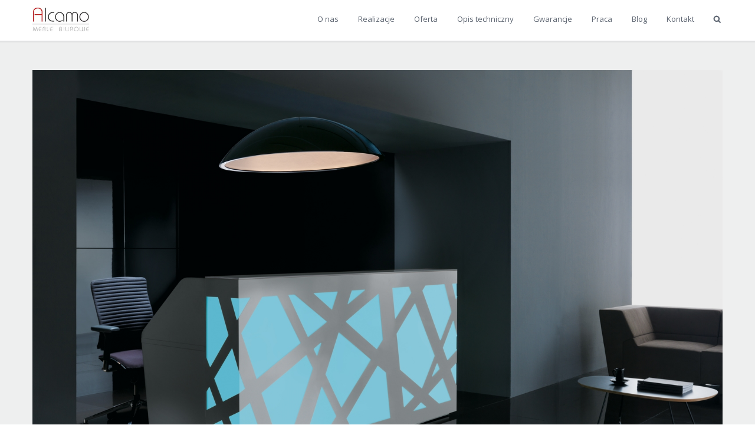

--- FILE ---
content_type: text/html; charset=UTF-8
request_url: http://www.alcamo.pl/portfolio/zig-zag/zig-zag-3/
body_size: 10120
content:
<!DOCTYPE html>
<!--[if IE 8 ]><html class="ie ie8" lang="pl-PL"> <![endif]-->
<!--[if (gte IE 9)|!(IE)]><!--><html class="ie ie9" lang="pl-PL"> <!--<![endif]-->
<head>
	
	<!-- Google Tag Manager -->
<script>(function(w,d,s,l,i){w[l]=w[l]||[];w[l].push({'gtm.start':
new Date().getTime(),event:'gtm.js'});var f=d.getElementsByTagName(s)[0],
j=d.createElement(s),dl=l!='dataLayer'?'&l='+l:'';j.async=true;j.src=
'https://www.googletagmanager.com/gtm.js?id='+i+dl;f.parentNode.insertBefore(j,f);
})(window,document,'script','dataLayer','GTM-M9W4MZT');</script>
<!-- End Google Tag Manager -->
	
    <meta http-equiv="Content-Type" content="text/html; charset=UTF-8">

    <!-- Mobile Specific Metas
   ================================================== -->
            <meta name="viewport" content="width=device-width, initial-scale=1, maximum-scale=1">
    
    <!-- Favicon && Apple touch -->
    <link rel="shortcut icon" href="http://alcamo.pl/wp-content/uploads/2016/02/114.png" type="image/x-icon">
    <link rel="apple-touch-icon" href="http://alcamo.pl/wp-content/uploads/2015/10/57.png">
    <link rel="apple-touch-icon" sizes="72x72" href="http://alcamo.pl/wp-content/uploads/2015/10/72.png">
    <link rel="apple-touch-icon" sizes="114x114" href="http://alcamo.pl/wp-content/uploads/2015/10/114.png">

    <title>zig-zag-3 - alcamo.pl</title>
    <link rel="pingback" href="http://www.alcamo.pl/xmlrpc.php">
            <script>
        mixajaxurl = "http://www.alcamo.pl/wp-admin/admin-ajax.php";
        themerooturl = "http://www.alcamo.pl/wp-content/themes/gt3-wp-trend";
    </script>
    <!--[if IE 8 ]><script>
        var e = ("article,aside,figcaption,figure,footer,header,hgroup,nav,section,time").split(',');
        for (var i = 0; i < e.length; i++) {
            document.createElement(e[i]);
        }
    </script><![endif]-->
    <meta name='robots' content='index, follow, max-image-preview:large, max-snippet:-1, max-video-preview:-1' />

	<!-- This site is optimized with the Yoast SEO plugin v21.9.1 - https://yoast.com/wordpress/plugins/seo/ -->
	<link rel="canonical" href="http://www.alcamo.pl/portfolio/zig-zag/zig-zag-3/" />
	<meta property="og:locale" content="pl_PL" />
	<meta property="og:type" content="article" />
	<meta property="og:title" content="zig-zag-3 - alcamo.pl" />
	<meta property="og:url" content="http://www.alcamo.pl/portfolio/zig-zag/zig-zag-3/" />
	<meta property="og:site_name" content="alcamo.pl" />
	<meta property="og:image" content="http://www.alcamo.pl/portfolio/zig-zag/zig-zag-3" />
	<meta property="og:image:width" content="1560" />
	<meta property="og:image:height" content="1080" />
	<meta property="og:image:type" content="image/jpeg" />
	<meta name="twitter:card" content="summary_large_image" />
	<script type="application/ld+json" class="yoast-schema-graph">{"@context":"https://schema.org","@graph":[{"@type":"WebPage","@id":"http://www.alcamo.pl/portfolio/zig-zag/zig-zag-3/","url":"http://www.alcamo.pl/portfolio/zig-zag/zig-zag-3/","name":"zig-zag-3 - alcamo.pl","isPartOf":{"@id":"http://www.alcamo.pl/#website"},"primaryImageOfPage":{"@id":"http://www.alcamo.pl/portfolio/zig-zag/zig-zag-3/#primaryimage"},"image":{"@id":"http://www.alcamo.pl/portfolio/zig-zag/zig-zag-3/#primaryimage"},"thumbnailUrl":"http://www.alcamo.pl/wp-content/uploads/2016/02/zig-zag-3.jpg","datePublished":"2016-02-15T18:02:12+00:00","dateModified":"2016-02-15T18:02:12+00:00","breadcrumb":{"@id":"http://www.alcamo.pl/portfolio/zig-zag/zig-zag-3/#breadcrumb"},"inLanguage":"pl-PL","potentialAction":[{"@type":"ReadAction","target":["http://www.alcamo.pl/portfolio/zig-zag/zig-zag-3/"]}]},{"@type":"ImageObject","inLanguage":"pl-PL","@id":"http://www.alcamo.pl/portfolio/zig-zag/zig-zag-3/#primaryimage","url":"http://www.alcamo.pl/wp-content/uploads/2016/02/zig-zag-3.jpg","contentUrl":"http://www.alcamo.pl/wp-content/uploads/2016/02/zig-zag-3.jpg","width":1560,"height":1080},{"@type":"BreadcrumbList","@id":"http://www.alcamo.pl/portfolio/zig-zag/zig-zag-3/#breadcrumb","itemListElement":[{"@type":"ListItem","position":1,"name":"Strona główna","item":"http://www.alcamo.pl/"},{"@type":"ListItem","position":2,"name":"Zig-Zag","item":"http://www.alcamo.pl/portfolio/zig-zag/"},{"@type":"ListItem","position":3,"name":"zig-zag-3"}]},{"@type":"WebSite","@id":"http://www.alcamo.pl/#website","url":"http://www.alcamo.pl/","name":"alcamo.pl","description":"Meble biurowe","publisher":{"@id":"http://www.alcamo.pl/#organization"},"potentialAction":[{"@type":"SearchAction","target":{"@type":"EntryPoint","urlTemplate":"http://www.alcamo.pl/?s={search_term_string}"},"query-input":"required name=search_term_string"}],"inLanguage":"pl-PL"},{"@type":"Organization","@id":"http://www.alcamo.pl/#organization","name":"alcamo.pl","url":"http://www.alcamo.pl/","logo":{"@type":"ImageObject","inLanguage":"pl-PL","@id":"http://www.alcamo.pl/#/schema/logo/image/","url":"http://www.alcamo.pl/wp-content/uploads/2016/02/alcamo_biale.png","contentUrl":"http://www.alcamo.pl/wp-content/uploads/2016/02/alcamo_biale.png","width":845,"height":474,"caption":"alcamo.pl"},"image":{"@id":"http://www.alcamo.pl/#/schema/logo/image/"}}]}</script>
	<!-- / Yoast SEO plugin. -->


<link rel='dns-prefetch' href='//fonts.googleapis.com' />
<link rel="alternate" type="application/rss+xml" title="alcamo.pl &raquo; Kanał z wpisami" href="http://www.alcamo.pl/feed/" />
<link rel="alternate" type="application/rss+xml" title="alcamo.pl &raquo; Kanał z komentarzami" href="http://www.alcamo.pl/comments/feed/" />
<link rel="alternate" type="application/rss+xml" title="alcamo.pl &raquo; zig-zag-3 Kanał z komentarzami" href="http://www.alcamo.pl/portfolio/zig-zag/zig-zag-3/feed/" />
<script type="text/javascript">
/* <![CDATA[ */
window._wpemojiSettings = {"baseUrl":"https:\/\/s.w.org\/images\/core\/emoji\/14.0.0\/72x72\/","ext":".png","svgUrl":"https:\/\/s.w.org\/images\/core\/emoji\/14.0.0\/svg\/","svgExt":".svg","source":{"concatemoji":"http:\/\/www.alcamo.pl\/wp-includes\/js\/wp-emoji-release.min.js?ver=6.4.7"}};
/*! This file is auto-generated */
!function(i,n){var o,s,e;function c(e){try{var t={supportTests:e,timestamp:(new Date).valueOf()};sessionStorage.setItem(o,JSON.stringify(t))}catch(e){}}function p(e,t,n){e.clearRect(0,0,e.canvas.width,e.canvas.height),e.fillText(t,0,0);var t=new Uint32Array(e.getImageData(0,0,e.canvas.width,e.canvas.height).data),r=(e.clearRect(0,0,e.canvas.width,e.canvas.height),e.fillText(n,0,0),new Uint32Array(e.getImageData(0,0,e.canvas.width,e.canvas.height).data));return t.every(function(e,t){return e===r[t]})}function u(e,t,n){switch(t){case"flag":return n(e,"\ud83c\udff3\ufe0f\u200d\u26a7\ufe0f","\ud83c\udff3\ufe0f\u200b\u26a7\ufe0f")?!1:!n(e,"\ud83c\uddfa\ud83c\uddf3","\ud83c\uddfa\u200b\ud83c\uddf3")&&!n(e,"\ud83c\udff4\udb40\udc67\udb40\udc62\udb40\udc65\udb40\udc6e\udb40\udc67\udb40\udc7f","\ud83c\udff4\u200b\udb40\udc67\u200b\udb40\udc62\u200b\udb40\udc65\u200b\udb40\udc6e\u200b\udb40\udc67\u200b\udb40\udc7f");case"emoji":return!n(e,"\ud83e\udef1\ud83c\udffb\u200d\ud83e\udef2\ud83c\udfff","\ud83e\udef1\ud83c\udffb\u200b\ud83e\udef2\ud83c\udfff")}return!1}function f(e,t,n){var r="undefined"!=typeof WorkerGlobalScope&&self instanceof WorkerGlobalScope?new OffscreenCanvas(300,150):i.createElement("canvas"),a=r.getContext("2d",{willReadFrequently:!0}),o=(a.textBaseline="top",a.font="600 32px Arial",{});return e.forEach(function(e){o[e]=t(a,e,n)}),o}function t(e){var t=i.createElement("script");t.src=e,t.defer=!0,i.head.appendChild(t)}"undefined"!=typeof Promise&&(o="wpEmojiSettingsSupports",s=["flag","emoji"],n.supports={everything:!0,everythingExceptFlag:!0},e=new Promise(function(e){i.addEventListener("DOMContentLoaded",e,{once:!0})}),new Promise(function(t){var n=function(){try{var e=JSON.parse(sessionStorage.getItem(o));if("object"==typeof e&&"number"==typeof e.timestamp&&(new Date).valueOf()<e.timestamp+604800&&"object"==typeof e.supportTests)return e.supportTests}catch(e){}return null}();if(!n){if("undefined"!=typeof Worker&&"undefined"!=typeof OffscreenCanvas&&"undefined"!=typeof URL&&URL.createObjectURL&&"undefined"!=typeof Blob)try{var e="postMessage("+f.toString()+"("+[JSON.stringify(s),u.toString(),p.toString()].join(",")+"));",r=new Blob([e],{type:"text/javascript"}),a=new Worker(URL.createObjectURL(r),{name:"wpTestEmojiSupports"});return void(a.onmessage=function(e){c(n=e.data),a.terminate(),t(n)})}catch(e){}c(n=f(s,u,p))}t(n)}).then(function(e){for(var t in e)n.supports[t]=e[t],n.supports.everything=n.supports.everything&&n.supports[t],"flag"!==t&&(n.supports.everythingExceptFlag=n.supports.everythingExceptFlag&&n.supports[t]);n.supports.everythingExceptFlag=n.supports.everythingExceptFlag&&!n.supports.flag,n.DOMReady=!1,n.readyCallback=function(){n.DOMReady=!0}}).then(function(){return e}).then(function(){var e;n.supports.everything||(n.readyCallback(),(e=n.source||{}).concatemoji?t(e.concatemoji):e.wpemoji&&e.twemoji&&(t(e.twemoji),t(e.wpemoji)))}))}((window,document),window._wpemojiSettings);
/* ]]> */
</script>
<style id='wp-emoji-styles-inline-css' type='text/css'>

	img.wp-smiley, img.emoji {
		display: inline !important;
		border: none !important;
		box-shadow: none !important;
		height: 1em !important;
		width: 1em !important;
		margin: 0 0.07em !important;
		vertical-align: -0.1em !important;
		background: none !important;
		padding: 0 !important;
	}
</style>
<link rel='stylesheet' id='wp-block-library-css' href='http://www.alcamo.pl/wp-includes/css/dist/block-library/style.min.css?ver=6.4.7' type='text/css' media='all' />
<style id='classic-theme-styles-inline-css' type='text/css'>
/*! This file is auto-generated */
.wp-block-button__link{color:#fff;background-color:#32373c;border-radius:9999px;box-shadow:none;text-decoration:none;padding:calc(.667em + 2px) calc(1.333em + 2px);font-size:1.125em}.wp-block-file__button{background:#32373c;color:#fff;text-decoration:none}
</style>
<style id='global-styles-inline-css' type='text/css'>
body{--wp--preset--color--black: #000000;--wp--preset--color--cyan-bluish-gray: #abb8c3;--wp--preset--color--white: #ffffff;--wp--preset--color--pale-pink: #f78da7;--wp--preset--color--vivid-red: #cf2e2e;--wp--preset--color--luminous-vivid-orange: #ff6900;--wp--preset--color--luminous-vivid-amber: #fcb900;--wp--preset--color--light-green-cyan: #7bdcb5;--wp--preset--color--vivid-green-cyan: #00d084;--wp--preset--color--pale-cyan-blue: #8ed1fc;--wp--preset--color--vivid-cyan-blue: #0693e3;--wp--preset--color--vivid-purple: #9b51e0;--wp--preset--gradient--vivid-cyan-blue-to-vivid-purple: linear-gradient(135deg,rgba(6,147,227,1) 0%,rgb(155,81,224) 100%);--wp--preset--gradient--light-green-cyan-to-vivid-green-cyan: linear-gradient(135deg,rgb(122,220,180) 0%,rgb(0,208,130) 100%);--wp--preset--gradient--luminous-vivid-amber-to-luminous-vivid-orange: linear-gradient(135deg,rgba(252,185,0,1) 0%,rgba(255,105,0,1) 100%);--wp--preset--gradient--luminous-vivid-orange-to-vivid-red: linear-gradient(135deg,rgba(255,105,0,1) 0%,rgb(207,46,46) 100%);--wp--preset--gradient--very-light-gray-to-cyan-bluish-gray: linear-gradient(135deg,rgb(238,238,238) 0%,rgb(169,184,195) 100%);--wp--preset--gradient--cool-to-warm-spectrum: linear-gradient(135deg,rgb(74,234,220) 0%,rgb(151,120,209) 20%,rgb(207,42,186) 40%,rgb(238,44,130) 60%,rgb(251,105,98) 80%,rgb(254,248,76) 100%);--wp--preset--gradient--blush-light-purple: linear-gradient(135deg,rgb(255,206,236) 0%,rgb(152,150,240) 100%);--wp--preset--gradient--blush-bordeaux: linear-gradient(135deg,rgb(254,205,165) 0%,rgb(254,45,45) 50%,rgb(107,0,62) 100%);--wp--preset--gradient--luminous-dusk: linear-gradient(135deg,rgb(255,203,112) 0%,rgb(199,81,192) 50%,rgb(65,88,208) 100%);--wp--preset--gradient--pale-ocean: linear-gradient(135deg,rgb(255,245,203) 0%,rgb(182,227,212) 50%,rgb(51,167,181) 100%);--wp--preset--gradient--electric-grass: linear-gradient(135deg,rgb(202,248,128) 0%,rgb(113,206,126) 100%);--wp--preset--gradient--midnight: linear-gradient(135deg,rgb(2,3,129) 0%,rgb(40,116,252) 100%);--wp--preset--font-size--small: 13px;--wp--preset--font-size--medium: 20px;--wp--preset--font-size--large: 36px;--wp--preset--font-size--x-large: 42px;--wp--preset--spacing--20: 0.44rem;--wp--preset--spacing--30: 0.67rem;--wp--preset--spacing--40: 1rem;--wp--preset--spacing--50: 1.5rem;--wp--preset--spacing--60: 2.25rem;--wp--preset--spacing--70: 3.38rem;--wp--preset--spacing--80: 5.06rem;--wp--preset--shadow--natural: 6px 6px 9px rgba(0, 0, 0, 0.2);--wp--preset--shadow--deep: 12px 12px 50px rgba(0, 0, 0, 0.4);--wp--preset--shadow--sharp: 6px 6px 0px rgba(0, 0, 0, 0.2);--wp--preset--shadow--outlined: 6px 6px 0px -3px rgba(255, 255, 255, 1), 6px 6px rgba(0, 0, 0, 1);--wp--preset--shadow--crisp: 6px 6px 0px rgba(0, 0, 0, 1);}:where(.is-layout-flex){gap: 0.5em;}:where(.is-layout-grid){gap: 0.5em;}body .is-layout-flow > .alignleft{float: left;margin-inline-start: 0;margin-inline-end: 2em;}body .is-layout-flow > .alignright{float: right;margin-inline-start: 2em;margin-inline-end: 0;}body .is-layout-flow > .aligncenter{margin-left: auto !important;margin-right: auto !important;}body .is-layout-constrained > .alignleft{float: left;margin-inline-start: 0;margin-inline-end: 2em;}body .is-layout-constrained > .alignright{float: right;margin-inline-start: 2em;margin-inline-end: 0;}body .is-layout-constrained > .aligncenter{margin-left: auto !important;margin-right: auto !important;}body .is-layout-constrained > :where(:not(.alignleft):not(.alignright):not(.alignfull)){max-width: var(--wp--style--global--content-size);margin-left: auto !important;margin-right: auto !important;}body .is-layout-constrained > .alignwide{max-width: var(--wp--style--global--wide-size);}body .is-layout-flex{display: flex;}body .is-layout-flex{flex-wrap: wrap;align-items: center;}body .is-layout-flex > *{margin: 0;}body .is-layout-grid{display: grid;}body .is-layout-grid > *{margin: 0;}:where(.wp-block-columns.is-layout-flex){gap: 2em;}:where(.wp-block-columns.is-layout-grid){gap: 2em;}:where(.wp-block-post-template.is-layout-flex){gap: 1.25em;}:where(.wp-block-post-template.is-layout-grid){gap: 1.25em;}.has-black-color{color: var(--wp--preset--color--black) !important;}.has-cyan-bluish-gray-color{color: var(--wp--preset--color--cyan-bluish-gray) !important;}.has-white-color{color: var(--wp--preset--color--white) !important;}.has-pale-pink-color{color: var(--wp--preset--color--pale-pink) !important;}.has-vivid-red-color{color: var(--wp--preset--color--vivid-red) !important;}.has-luminous-vivid-orange-color{color: var(--wp--preset--color--luminous-vivid-orange) !important;}.has-luminous-vivid-amber-color{color: var(--wp--preset--color--luminous-vivid-amber) !important;}.has-light-green-cyan-color{color: var(--wp--preset--color--light-green-cyan) !important;}.has-vivid-green-cyan-color{color: var(--wp--preset--color--vivid-green-cyan) !important;}.has-pale-cyan-blue-color{color: var(--wp--preset--color--pale-cyan-blue) !important;}.has-vivid-cyan-blue-color{color: var(--wp--preset--color--vivid-cyan-blue) !important;}.has-vivid-purple-color{color: var(--wp--preset--color--vivid-purple) !important;}.has-black-background-color{background-color: var(--wp--preset--color--black) !important;}.has-cyan-bluish-gray-background-color{background-color: var(--wp--preset--color--cyan-bluish-gray) !important;}.has-white-background-color{background-color: var(--wp--preset--color--white) !important;}.has-pale-pink-background-color{background-color: var(--wp--preset--color--pale-pink) !important;}.has-vivid-red-background-color{background-color: var(--wp--preset--color--vivid-red) !important;}.has-luminous-vivid-orange-background-color{background-color: var(--wp--preset--color--luminous-vivid-orange) !important;}.has-luminous-vivid-amber-background-color{background-color: var(--wp--preset--color--luminous-vivid-amber) !important;}.has-light-green-cyan-background-color{background-color: var(--wp--preset--color--light-green-cyan) !important;}.has-vivid-green-cyan-background-color{background-color: var(--wp--preset--color--vivid-green-cyan) !important;}.has-pale-cyan-blue-background-color{background-color: var(--wp--preset--color--pale-cyan-blue) !important;}.has-vivid-cyan-blue-background-color{background-color: var(--wp--preset--color--vivid-cyan-blue) !important;}.has-vivid-purple-background-color{background-color: var(--wp--preset--color--vivid-purple) !important;}.has-black-border-color{border-color: var(--wp--preset--color--black) !important;}.has-cyan-bluish-gray-border-color{border-color: var(--wp--preset--color--cyan-bluish-gray) !important;}.has-white-border-color{border-color: var(--wp--preset--color--white) !important;}.has-pale-pink-border-color{border-color: var(--wp--preset--color--pale-pink) !important;}.has-vivid-red-border-color{border-color: var(--wp--preset--color--vivid-red) !important;}.has-luminous-vivid-orange-border-color{border-color: var(--wp--preset--color--luminous-vivid-orange) !important;}.has-luminous-vivid-amber-border-color{border-color: var(--wp--preset--color--luminous-vivid-amber) !important;}.has-light-green-cyan-border-color{border-color: var(--wp--preset--color--light-green-cyan) !important;}.has-vivid-green-cyan-border-color{border-color: var(--wp--preset--color--vivid-green-cyan) !important;}.has-pale-cyan-blue-border-color{border-color: var(--wp--preset--color--pale-cyan-blue) !important;}.has-vivid-cyan-blue-border-color{border-color: var(--wp--preset--color--vivid-cyan-blue) !important;}.has-vivid-purple-border-color{border-color: var(--wp--preset--color--vivid-purple) !important;}.has-vivid-cyan-blue-to-vivid-purple-gradient-background{background: var(--wp--preset--gradient--vivid-cyan-blue-to-vivid-purple) !important;}.has-light-green-cyan-to-vivid-green-cyan-gradient-background{background: var(--wp--preset--gradient--light-green-cyan-to-vivid-green-cyan) !important;}.has-luminous-vivid-amber-to-luminous-vivid-orange-gradient-background{background: var(--wp--preset--gradient--luminous-vivid-amber-to-luminous-vivid-orange) !important;}.has-luminous-vivid-orange-to-vivid-red-gradient-background{background: var(--wp--preset--gradient--luminous-vivid-orange-to-vivid-red) !important;}.has-very-light-gray-to-cyan-bluish-gray-gradient-background{background: var(--wp--preset--gradient--very-light-gray-to-cyan-bluish-gray) !important;}.has-cool-to-warm-spectrum-gradient-background{background: var(--wp--preset--gradient--cool-to-warm-spectrum) !important;}.has-blush-light-purple-gradient-background{background: var(--wp--preset--gradient--blush-light-purple) !important;}.has-blush-bordeaux-gradient-background{background: var(--wp--preset--gradient--blush-bordeaux) !important;}.has-luminous-dusk-gradient-background{background: var(--wp--preset--gradient--luminous-dusk) !important;}.has-pale-ocean-gradient-background{background: var(--wp--preset--gradient--pale-ocean) !important;}.has-electric-grass-gradient-background{background: var(--wp--preset--gradient--electric-grass) !important;}.has-midnight-gradient-background{background: var(--wp--preset--gradient--midnight) !important;}.has-small-font-size{font-size: var(--wp--preset--font-size--small) !important;}.has-medium-font-size{font-size: var(--wp--preset--font-size--medium) !important;}.has-large-font-size{font-size: var(--wp--preset--font-size--large) !important;}.has-x-large-font-size{font-size: var(--wp--preset--font-size--x-large) !important;}
.wp-block-navigation a:where(:not(.wp-element-button)){color: inherit;}
:where(.wp-block-post-template.is-layout-flex){gap: 1.25em;}:where(.wp-block-post-template.is-layout-grid){gap: 1.25em;}
:where(.wp-block-columns.is-layout-flex){gap: 2em;}:where(.wp-block-columns.is-layout-grid){gap: 2em;}
.wp-block-pullquote{font-size: 1.5em;line-height: 1.6;}
</style>
<link rel='stylesheet' id='contact-form-7-css' href='http://www.alcamo.pl/wp-content/plugins/contact-form-7/includes/css/styles.css?ver=5.0.2' type='text/css' media='all' />
<link rel='stylesheet' id='animate-css' href='http://www.alcamo.pl/wp-content/plugins/gt3-pagebuilder-trend/css/animate.css?ver=6.4.7' type='text/css' media='all' />
<link rel='stylesheet' id='grid-css' href='http://www.alcamo.pl/wp-content/plugins/gt3-pagebuilder-trend/css/grid.css?ver=6.4.7' type='text/css' media='all' />
<link rel='stylesheet' id='js-plugins-css' href='http://www.alcamo.pl/wp-content/plugins/gt3-pagebuilder-trend/css/js-plugins.css?ver=6.4.7' type='text/css' media='all' />
<link rel='stylesheet' id='font-awesome-css' href='http://www.alcamo.pl/wp-content/plugins/gt3-pagebuilder-trend/css/font-awesome.min.css?ver=6.4.7' type='text/css' media='all' />
<link rel='stylesheet' id='pb-modules-css' href='http://www.alcamo.pl/wp-content/plugins/gt3-pagebuilder-trend/css/pb-modules.css?ver=6.4.7' type='text/css' media='all' />
<link rel='stylesheet' id='core_php-css' href='http://www.alcamo.pl/wp-content/plugins/gt3-pagebuilder-trend/css/core.php?ver=6.4.7' type='text/css' media='all' />
<link rel='stylesheet' id='custom-css' href='http://www.alcamo.pl/wp-content/plugins/gt3-pagebuilder-trend/css/custom.css?ver=6.4.7' type='text/css' media='all' />
<link rel='stylesheet' id='sm-style-css' href='http://www.alcamo.pl/wp-content/plugins/wp-show-more/wpsm-style.css?ver=6.4.7' type='text/css' media='all' />
<link rel='stylesheet' id='theme_default_style-css' href='http://www.alcamo.pl/wp-content/themes/gt3-wp-trend/style.css?ver=6.4.7' type='text/css' media='all' />
<link rel='stylesheet' id='theme_core_css-css' href='http://www.alcamo.pl/wp-content/themes/gt3-wp-trend/css/core/core.css?ver=6.4.7' type='text/css' media='all' />
<link rel='stylesheet' id='theme_bootstrap-css' href='http://www.alcamo.pl/wp-content/themes/gt3-wp-trend/css/bs_grid.css?ver=6.4.7' type='text/css' media='all' />
<link rel='stylesheet' id='main_theme-css' href='http://www.alcamo.pl/wp-content/themes/gt3-wp-trend/css/theme.css?ver=6.4.7' type='text/css' media='all' />
<link rel='stylesheet' id='theme_plugins-css' href='http://www.alcamo.pl/wp-content/themes/gt3-wp-trend/css/plugins.css?ver=6.4.7' type='text/css' media='all' />
<link rel='stylesheet' id='theme_responsive-css' href='http://www.alcamo.pl/wp-content/themes/gt3-wp-trend/css/responsive.css?ver=6.4.7' type='text/css' media='all' />
<link rel='stylesheet' id='theme_core_php-css' href='http://www.alcamo.pl/wp-content/themes/gt3-wp-trend/css/core/core.php?ver=6.4.7' type='text/css' media='all' />
<link rel='stylesheet' id='AllFonts-css' href='http://fonts.googleapis.com/css?family=Open+Sans%3A300%2C400%2C600%2C700%7COpen+Sans%3A300%2C400%2C600%2C700%7COpen+Sans%3A300%2C400%2C600%2C700&#038;ver=6.4.7' type='text/css' media='all' />
<link rel='stylesheet' id='mc4wp-form-themes-css' href='http://www.alcamo.pl/wp-content/plugins/mailchimp-for-wp/assets/css/form-themes.min.css?ver=3.1.6' type='text/css' media='all' />
<script type="text/javascript" src="http://www.alcamo.pl/wp-includes/js/jquery/jquery.min.js?ver=3.7.1" id="jquery-core-js"></script>
<script type="text/javascript" src="http://www.alcamo.pl/wp-includes/js/jquery/jquery-migrate.min.js?ver=3.4.1" id="jquery-migrate-js"></script>
<link rel="https://api.w.org/" href="http://www.alcamo.pl/wp-json/" /><link rel="alternate" type="application/json" href="http://www.alcamo.pl/wp-json/wp/v2/media/975" /><link rel="EditURI" type="application/rsd+xml" title="RSD" href="http://www.alcamo.pl/xmlrpc.php?rsd" />
<meta name="generator" content="WordPress 6.4.7" />
<link rel='shortlink' href='http://www.alcamo.pl/?p=975' />
<link rel="alternate" type="application/json+oembed" href="http://www.alcamo.pl/wp-json/oembed/1.0/embed?url=http%3A%2F%2Fwww.alcamo.pl%2Fportfolio%2Fzig-zag%2Fzig-zag-3%2F" />
<link rel="alternate" type="text/xml+oembed" href="http://www.alcamo.pl/wp-json/oembed/1.0/embed?url=http%3A%2F%2Fwww.alcamo.pl%2Fportfolio%2Fzig-zag%2Fzig-zag-3%2F&#038;format=xml" />
</head>

<body class="attachment attachment-template-default single single-attachment postid-975 attachmentid-975 attachment-jpeg op0">
	
	<!-- Google Tag Manager (noscript) -->
<noscript><iframe src="https://www.googletagmanager.com/ns.html?id=GTM-M9W4MZT"
height="0" width="0" style="display:none;visibility:hidden"></iframe></noscript>
<!-- End Google Tag Manager (noscript) -->
	
	<header class="" id="main_header">
        <section id="header_tagline" class="">
            <div class="container">
                <div class="call_us">Call us toll free:  +48 509 092 557</div>
                <div class="slogan">Top notch Multipurpose WordPress Theme!</div>
            </div>
            <div class="clear"></div>    	
        </section>
        <div class="header_wrapper container">
        	<a href="http://www.alcamo.pl" class="logo"><img src="http://alcamo.pl/wp-content/uploads/2015/10/alcamo_191x80.jpg" alt=""  width="96" height="40" class="logo_def"><img src="http://alcamo.pl/wp-content/uploads/2015/10/alcamo_191x801.jpg" alt="" width="96" height="40" class="logo_retina"></a>
            <div class="search_box">
            	<div class="searchbox_wrapper">
					<form name="search_form" method="get" action="http://www.alcamo.pl/" class="search_form">
    <input type="text" name="s" value="Search the site..." title="Search the site..." class="field_search">
</form>                </div>
            	<a href="javascript:void(0)" class="searchbox_toggle"><span></span></a>
            </div>            
			<nav>
				<div class="menu-podstawowe-container"><ul id="menu-podstawowe" class="menu"><li id="menu-item-9" class="menu-item menu-item-type-post_type menu-item-object-page menu-item-9"><a href="http://www.alcamo.pl/o-nas/">O nas</a></li>
<li id="menu-item-293" class="menu-item menu-item-type-post_type menu-item-object-page menu-item-293"><a href="http://www.alcamo.pl/realizacje/">Realizacje</a></li>
<li id="menu-item-36" class="menu-item menu-item-type-post_type menu-item-object-page menu-item-has-children menu-item-36"><a href="http://www.alcamo.pl/oferta/">Oferta</a>
<ul class="sub-menu">
	<li id="menu-item-51" class="menu-item menu-item-type-post_type menu-item-object-page menu-item-51"><a href="http://www.alcamo.pl/meble-pracownicze/">Meble pracownicze</a></li>
	<li id="menu-item-50" class="menu-item menu-item-type-post_type menu-item-object-page menu-item-50"><a href="http://www.alcamo.pl/meble-gabinetowe/">Meble gabinetowe</a></li>
	<li id="menu-item-1007" class="menu-item menu-item-type-post_type menu-item-object-page menu-item-1007"><a href="http://www.alcamo.pl/lady-recepcyjne/">Lady Recepcyjne</a></li>
	<li id="menu-item-85" class="menu-item menu-item-type-post_type menu-item-object-page menu-item-85"><a href="http://www.alcamo.pl/fotele-i-krzesla-biurowe/">Fotele i krzesła</a></li>
	<li id="menu-item-1270" class="menu-item menu-item-type-post_type menu-item-object-port menu-item-1270"><a href="http://www.alcamo.pl/portfolio/aranzacje-i-projekty-wnetrz-biurowych/">Aranżacje i projekty wnetrz biurowych</a></li>
	<li id="menu-item-1268" class="menu-item menu-item-type-post_type menu-item-object-port menu-item-1268"><a href="http://www.alcamo.pl/portfolio/ekrany-akustyczne/">Ekrany akustyczne</a></li>
	<li id="menu-item-1267" class="menu-item menu-item-type-post_type menu-item-object-port menu-item-1267"><a href="http://www.alcamo.pl/portfolio/kontenery-i-wozki/">Kontenery i wózki</a></li>
	<li id="menu-item-1265" class="menu-item menu-item-type-post_type menu-item-object-port menu-item-1265"><a href="http://www.alcamo.pl/portfolio/stoly-konferencyjne/">Stoły konferencyjne</a></li>
	<li id="menu-item-1264" class="menu-item menu-item-type-post_type menu-item-object-port menu-item-1264"><a href="http://www.alcamo.pl/portfolio/stoly-skladane/">Stoły składane</a></li>
	<li id="menu-item-1263" class="menu-item menu-item-type-post_type menu-item-object-port menu-item-1263"><a href="http://www.alcamo.pl/portfolio/szafy-i-regaly/">Szafy i regały</a></li>
	<li id="menu-item-1464" class="menu-item menu-item-type-post_type menu-item-object-page menu-item-1464"><a href="http://www.alcamo.pl/oferta/meble-biurowe/">Meble biurowe</a></li>
</ul>
</li>
<li id="menu-item-35" class="menu-item menu-item-type-post_type menu-item-object-page menu-item-35"><a href="http://www.alcamo.pl/opis-techniczny/">Opis techniczny</a></li>
<li id="menu-item-34" class="menu-item menu-item-type-post_type menu-item-object-page menu-item-34"><a href="http://www.alcamo.pl/gwarancje/">Gwarancje</a></li>
<li id="menu-item-33" class="menu-item menu-item-type-post_type menu-item-object-page menu-item-33"><a href="http://www.alcamo.pl/praca/">Praca</a></li>
<li id="menu-item-1482" class="menu-item menu-item-type-post_type menu-item-object-page menu-item-1482"><a href="http://www.alcamo.pl/blog-meblowy/">Blog</a></li>
<li id="menu-item-32" class="menu-item menu-item-type-post_type menu-item-object-page menu-item-32"><a href="http://www.alcamo.pl/kontakt/">Kontakt</a></li>
</ul></div>                <div class="clear"></div>
            </nav>            
        </div>        
	</header>

	<div class="main_wrapper">
	
	<div class="layout_trigger clean_bg_cont"></div>
    <div class="content_wrapper">
        <div class="container">
            <div class="content_block no-sidebar row">
                <div
                    class="fl-container span12">
                    <div class="row">
                        <div
                            class="posts-block span12">
                            <div class="contentarea">
                                <div class="row-fluid">
                                    <div class="span12 module_cont module_standimage  ">
										<div class="blog_post_page portfolio_post blog_post_content">      
        
											<img width="1156" height="800" src="http://www.alcamo.pl/wp-content/uploads/2016/02/zig-zag-3.jpg" class="attachment-1170x800 size-1170x800" alt="" decoding="async" fetchpriority="high" srcset="http://www.alcamo.pl/wp-content/uploads/2016/02/zig-zag-3.jpg 1560w, http://www.alcamo.pl/wp-content/uploads/2016/02/zig-zag-3-300x208.jpg 300w, http://www.alcamo.pl/wp-content/uploads/2016/02/zig-zag-3-768x532.jpg 768w, http://www.alcamo.pl/wp-content/uploads/2016/02/zig-zag-3-1024x709.jpg 1024w" sizes="(max-width: 1156px) 100vw, 1156px" />
                                            <section class="blog_post-topline">
	                                                                                            <div class="blog_post-meta">
													<span class="attachment-meta">Published on <time class="entry-date" datetime="2016-02-15T19:02:12+01:00">15 lutego 2016</time> in <a href="http://www.alcamo.pl/portfolio/zig-zag/" title="Return to Zig-Zag" rel="gallery">Zig-Zag</a></span><span class="attachment-meta full-size-link"><a href="http://www.alcamo.pl/wp-content/uploads/2016/02/zig-zag-3.jpg" title="Link to full-size image">Full resolution (1560 &times; 1080)</a></span>                                                
                                                </div>
                                            </section>                   
		                                     


                                            <div class="prev_next_links">
                                                <span class="gallery_back"><a href="javascript:history.back()">&laquo; Back</a></span>
                                            </div>                                                                                                            
                                        </div>
                                    </div>                
                                </div><!-- .entry-content -->
                            </div>
                            <!-- .contentarea -->
                        </div>
                                            </div>
                    <div class="clear"><!-- ClearFix --></div>
                </div>
                <!-- .fl-container -->
                                <div class="clear"><!-- ClearFix --></div>
            </div>
        </div>
        <!-- .container -->
    </div><!-- .content_wrapper -->

    </div><!-- .main_wrapper -->
	
	    <div class="pre_footer">
        <div class="container">
            <aside id="footer_bar" class="row">
				<div class="span3"><div class="sidepanel widget_text"><div class="bg_title"><h5 class="sidebar_header">O nas</h5></div>			<div class="textwidget">Firma Alcamo zajmuje się kompleksowym wyposażeniem wnętrz i powierzchni biurowych.
Naszym klientom oferujemy profesjonalną usługę od doradztwa w zakresie aranżacji powierzchni poprzez wykonanie projektu, po dostawę i montaż mebli.
Projekt tworzony jest w profesjonalnych programach architektonicznych.
<a href="/o-nas/">więcej »</a></div>
		</div></div><div class="span3"><div class="sidepanel widget_posts"><div class="bg_title"><h5 class="sidebar_header">Aktualności</h5></div>
			<ul class="recent_posts">
				
			<li ><div class="recent_posts_img"><img src="http://www.alcamo.pl/wp-content/uploads/2016/02/01-166x166.jpg" alt="Meble do każdego biura"></div>
                <div class="recent_posts_content">
                    <a class="post_title read_more" href="http://www.alcamo.pl/2018/08/09/meble-kazdego-biura/">Meble do każdego biura</a>
                    <!--Meble biurowe &#8211; efektywna praca i komfort... -->
					09 sierpnia, 2018
					<br>
					0 comments
                </div>
                <div class="clear"></div>
			</li>
		
			<li ><div class="recent_posts_img"><img src="http://www.alcamo.pl/wp-content/uploads/2016/02/driwe0004-166x166.jpg" alt="Drive &#8211; uniwersalne biurka o regulowanej wysokości do pracy w pozycji stojącej i siedzącej"></div>
                <div class="recent_posts_content">
                    <a class="post_title read_more" href="http://www.alcamo.pl/2016/02/14/mobilar-czyli-nowosc-2016/">Drive &#8211; uniwersalne biurka o regulowanej wysokości do pracy w pozycji stojącej i siedzącej</a>
                    <!--Nowoczesny system dla stanowisk roboczych... -->
					14 lutego, 2016
					<br>
					0 comments
                </div>
                <div class="clear"></div>
			</li>
		
			</ul>
		</div></div><div class="span3"><div class="sidepanel widget_mc4wp_form_widget"><div class="bg_title"><h5 class="sidebar_header">Newsletter</h5></div><script type="text/javascript">(function() {
	if (!window.mc4wp) {
		window.mc4wp = {
			listeners: [],
			forms    : {
				on: function (event, callback) {
					window.mc4wp.listeners.push({
						event   : event,
						callback: callback
					});
				}
			}
		}
	}
})();
</script><!-- MailChimp for WordPress v3.1.6 - https://wordpress.org/plugins/mailchimp-for-wp/ --><form id="mc4wp-form-1" class="mc4wp-form mc4wp-form-362 mc4wp-form-theme mc4wp-form-theme-dark" method="post" data-id="362" data-name="Newsletter" ><div class="mc4wp-form-fields"><p>
	Zapraszamy do zapisania się do newslettera. Będziemy na bieżąco informowali Cię o nowościach na rynku.<br/><br/>
	<input type="email" name="EMAIL" placeholder="" required />
</p>

<p>
	<input type="submit" value="Zapisz się!" />
</p><div style="display: none;"><input type="text" name="_mc4wp_honeypot" value="" tabindex="-1" autocomplete="off" /></div><input type="hidden" name="_mc4wp_timestamp" value="1769092552" /><input type="hidden" name="_mc4wp_form_id" value="362" /><input type="hidden" name="_mc4wp_form_element_id" value="mc4wp-form-1" /></div><div class="mc4wp-response"></div></form><!-- / MailChimp for WordPress Plugin --></div></div><div class="span3"><div class="sidepanel widget_flickr"><div class="bg_title"><h5 class="sidebar_header">Flickr Photostream</h5></div><div class="flickr_widget_wrapper"><script src="http://www.flickr.com/badge_code_v2.gne?count=8&display=latest&size=s&layout=x&source=user&user=141843931@N05"></script></div></div></div>            </aside>
        </div>
    </div><!-- .pre_footer -->
	    <footer>
        <div class="footer_line container">
            <div class="socials">
            <ul class="socials_list">
                <li><a target='_blank' href='http://facebook.com' class='ico_social-facebook' title='Facebook'></a></li>                                                                                <li><a target='_blank' href='https://www.flickr.com/photos/141843931@N05/' class='ico_social-flickr' title='Flickr'></a></li>                                                                                                            </ul>
            </div>
        	<div class="copyright">&copy; 2015 Alcamo Meble Biurowe. Wszelkie prawa zastrzeżone.			
			<!--- -->
			<div style="text-align: left;">
			<div itemscope itemtype="http://schema.org/LocalBusiness">
<a itemprop="url" href="http://www.alcamo.pl"><div itemprop="name"><strong>Alcamo Meble Biurowe</strong></div>
</a>
<div itemprop="address" itemscope itemtype="http://schema.org/PostalAddress">
<span style="color: #FFF" itemprop="streetAddress">ul. Tczewska 2c lok. 132</span>,<br>
<span style="color: #FFF" itemprop="postalCode">01-674</span> <span style="color: #FFF" itemprop="addressLocality">Warszawa</span><br>

</div>
<strong>Tel : </strong><span style="color: #FFF" itemprop="telephone"><a href="tel:509 092 557">509 092 557</a></span><br>
<strong>Email : </strong><span style="color: #FFF" itemprop="email"><a href="mailto:biuro@alcamo.pl">biuro@alcamo.pl</a></span><br>
</div>

</div>
	<!--- -->		

			
			
			
			</div>
            <div class="clear"></div>
			
        </div>
    </footer>
    
	<script type="text/javascript" id="contact-form-7-js-extra">
/* <![CDATA[ */
var wpcf7 = {"apiSettings":{"root":"http:\/\/www.alcamo.pl\/wp-json\/contact-form-7\/v1","namespace":"contact-form-7\/v1"},"recaptcha":{"messages":{"empty":"Potwierd\u017a, \u017ce nie jeste\u015b robotem."}}};
/* ]]> */
</script>
<script type="text/javascript" src="http://www.alcamo.pl/wp-content/plugins/contact-form-7/includes/js/scripts.js?ver=5.0.2" id="contact-form-7-js"></script>
<script type="text/javascript" src="http://www.alcamo.pl/wp-includes/js/jquery/ui/core.min.js?ver=1.13.2" id="jquery-ui-core-js"></script>
<script type="text/javascript" src="http://www.alcamo.pl/wp-includes/js/jquery/ui/mouse.min.js?ver=1.13.2" id="jquery-ui-mouse-js"></script>
<script type="text/javascript" src="http://www.alcamo.pl/wp-includes/js/jquery/ui/resizable.min.js?ver=1.13.2" id="jquery-ui-resizable-js"></script>
<script type="text/javascript" src="http://www.alcamo.pl/wp-includes/js/jquery/ui/draggable.min.js?ver=1.13.2" id="jquery-ui-draggable-js"></script>
<script type="text/javascript" src="http://www.alcamo.pl/wp-includes/js/jquery/ui/controlgroup.min.js?ver=1.13.2" id="jquery-ui-controlgroup-js"></script>
<script type="text/javascript" src="http://www.alcamo.pl/wp-includes/js/jquery/ui/checkboxradio.min.js?ver=1.13.2" id="jquery-ui-checkboxradio-js"></script>
<script type="text/javascript" src="http://www.alcamo.pl/wp-includes/js/jquery/ui/button.min.js?ver=1.13.2" id="jquery-ui-button-js"></script>
<script type="text/javascript" src="http://www.alcamo.pl/wp-includes/js/jquery/ui/dialog.min.js?ver=1.13.2" id="jquery-ui-dialog-js"></script>
<script type="text/javascript" src="http://www.alcamo.pl/wp-includes/js/jquery/ui/sortable.min.js?ver=1.13.2" id="jquery-ui-sortable-js"></script>
<script type="text/javascript" src="http://www.alcamo.pl/wp-content/plugins/gt3-pagebuilder-trend/js/animate.js?ver=6.4.7" id="animate-js"></script>
<script type="text/javascript" src="http://www.alcamo.pl/wp-content/plugins/gt3-pagebuilder-trend/js/pb-modules.js?ver=6.4.7" id="pb-modules-js"></script>
<script type="text/javascript" src="http://www.alcamo.pl/wp-content/plugins/wp-show-more/wpsm-script.js?ver=1.0.1" id="sm-script-js"></script>
<script type="text/javascript" src="http://www.alcamo.pl/wp-content/themes/gt3-wp-trend/js/jquery.easing.1.3.js?ver=6.4.7" id="easing_js-js"></script>
<script type="text/javascript" src="http://www.alcamo.pl/wp-content/themes/gt3-wp-trend/js/jquery.prettyPhoto.js?ver=6.4.7" id="prettyPhoto_js-js"></script>
<script type="text/javascript" src="http://www.alcamo.pl/wp-content/themes/gt3-wp-trend/js/jquery.nivo.slider.js?ver=6.4.7" id="nivoSlider_js-js"></script>
<script type="text/javascript" src="http://www.alcamo.pl/wp-content/themes/gt3-wp-trend/js/theme.js?ver=6.4.7" id="main_theme-js"></script>
<script type="text/javascript" src="http://www.alcamo.pl/wp-content/themes/gt3-wp-trend/js/jquery.tweet.js?ver=6.4.7" id="twitter_js-js"></script>
<script type="text/javascript" src="http://www.alcamo.pl/wp-content/themes/gt3-wp-trend/js/core/core.php?ver=6.4.7" id="theme_core-js"></script>
<script type="text/javascript" id="mc4wp-forms-api-js-extra">
/* <![CDATA[ */
var mc4wp_forms_config = [];
/* ]]> */
</script>
<script type="text/javascript" src="http://www.alcamo.pl/wp-content/plugins/mailchimp-for-wp/assets/js/forms-api.min.js?ver=3.1.6" id="mc4wp-forms-api-js"></script>
<script type="text/javascript">(function() {function addEventListener(element,event,handler) {
	if(element.addEventListener) {
		element.addEventListener(event,handler, false);
	} else if(element.attachEvent){
		element.attachEvent('on'+event,handler);
	}
}})();</script></body>
</html>

--- FILE ---
content_type: text/css
request_url: http://www.alcamo.pl/wp-content/themes/gt3-wp-trend/style.css?ver=6.4.7
body_size: 449
content:
/*
Theme Name: Trend Multipurpose Responsive WordPress Theme
Theme URI: http://gt3themes.com/wordpress-themes/trend/
Author: mad_dog
Author URI: gt3themes.com
Description: Trend - is a premium WordPress theme that combines modern flat design and very flexible backend functionality based on GT3 page builder plugin. The creation of the pages was never so easy as it does now. GT3 Page Builder Plugin is a powerful tool that will help you to create unlimited number of custom pages. Drag & drop system will save a lot of your time during the customization work.
Version: 2.2.1
License: GNU General Public License version 3.0
License URI: http://www.gnu.org/licenses/gpl-3.0.html
*/

--- FILE ---
content_type: text/css
request_url: http://www.alcamo.pl/wp-content/themes/gt3-wp-trend/css/core/core.css?ver=6.4.7
body_size: 388
content:
.list-of-images .gallery_item {
    display: inline-block;
}

span.wpcf7-form-control-wrap {
    display: block;
    position: relative;
}

.wpcf7-form-control {
    border-radius: 5px 5px 5px 5px !important;
    width: 100%;
    height: 30px !important;
}

span.wpcf7-not-valid-tip {
    left: 3px !important;
    top: 2px !important;
    border-radius: 5px 5px 5px 5px !important;
    width: 99%;
    height: 30px;
}
.wpcf7-textarea {
    height:130px !important;
    margin-bottom:4px;
}
.image-grid .element {
    /*float: left;*/
	display:inline-block;
	vertical-align:middle;
}
.image-grid {
	font-size:0px;
}

.mc_signup_submit {
    text-align: left;
}

#mc_subheader {
    padding-bottom: 7px;
}

.aligncenter,
div.aligncenter {
    display: block;
    margin: 5px auto 5px auto;
}

--- FILE ---
content_type: text/css
request_url: http://www.alcamo.pl/wp-content/themes/gt3-wp-trend/css/theme.css?ver=6.4.7
body_size: 11659
content:
/* Trend. Version: 1.0 */
body {
	height:100%;
	overflow-x:hidden;
	transition:opacity 500ms;
	-webkit-transition:opacity 500ms;
}
input, 
textarea, 
button {
	outline:none!important;
	background:none;
	border-radius:0;
	box-shadow:none!important;
}
* { 
	outline:none!important; 
}
strong {
	font-weight:bold;
}

::selection { 
	color:#ffffff; 
	opacity:1;
}
::-moz-selection { 
	color:#ffffff; 
	opacity:1;
}

/*Default List*/
div.contentarea ul {
	list-style:none; 
}
div.contentarea ul,
div.contentarea ol {
	margin:0; 
	padding:0 0 18px 0;
}
div.contentarea .module_cont ul, 
div.contentarea .module_cont ol {
	padding-bottom:0;
}
div.contentarea ul li {
	line-height:20px;
	margin:0 0 0 0;
	padding:0 0 0 16px;
	position:relative;
}
div.contentarea ol {
	padding-left:20px;
}
div.contentarea ol li {
	padding:0 0 0 -3px;
	line-height:20px;
	margin:0 0 0 0;
	position:relative;
}
div.contentarea ul li:before {
	content: '\25cf';
	padding-right: 0;
	position:absolute;
	left:0;
	top:0;
	line-height:20px;
}

body { 
	padding:0;
	margin:0;
	width:100%;
	height:100%;
	text-align:center;
	position:relative;
}
.layout_trigger {
	position:fixed;
	z-index:-1;
	width:100%;
	height:100%;
	left:0;
	top:0;
}
.image_bg_cont {
	background-size:cover;
}

form, body, iframe { 
	margin: 0; 
	padding: 0;
}
img, table, iframe { 
	border: 0;
}
p, td, div {
	color:#616367;
	font-weight:300;
}
p {
	margin:0 0 8px 0;
}

table { border-collapse:collapse;}
table td { padding:0;}
.h100 { height:100%;}

a { 
	text-decoration:none;
	font-weight:300;
}
.module_text_area a {
	font-weight:300;
}

a:focus, a:hover, a:active, a:visited,
a:hover span, a:active span, a:visited span {
	text-decoration:none;
	outline:none;
}
a:hover { 
	color:#616367;
}

ul { 
	list-style:none; 
	margin:0; 
	padding:0
}

/* H E A D E R*/
.user_bg_layout .top-slider,
.user_bg_layout .main_wrapper,
.user_bg_layout header#main_header,
.user_bg_layout .pre_footer,
.user_bg_layout footer {
	width:1230px;
	margin:0 auto;
}
.user_bg_layout .main_wrapper {
	background:#EEEFEF;
}
.user_bg_layout .top-slider {
	overflow:hidden;
}
.user_bg_layout .content_wrapper {
	overflow:hidden;
}
.user_bg_layout .gt3_col12 .ls-container {
	margin-left:-30px!important;
	width:1230px!important;
}

header {
	width:100%;
	min-height:64px;
	background:#ffffff;
	z-index:999;
	box-shadow:0 3px 0 #e1e2e3;
	position:relative;
}
header.fixed_menu {
	position:fixed;
	top:-300px;
	opacity:0;
	transition:all 300ms;
	-webkit-transition:all 300ms;
}
header.fixed_menu.fixed_showed {
	top:0px;
	opacity:0.99;
}

header .logo {
	display:inline-block;
	float:left;
	margin:13px 0 16px 0;
}
header .logo img {
	display:block;
}
header .logo img.logo_retina {
	display:none;
}
header nav {
	display:inline-block;
	float:right;
	opacity:1;
	transition:opacity 300ms;
	-webkit-transition:opacity 300ms;
}
.header_wrapper.search_show nav {
	opacity:0;
}
header .menu {
	position:relative;
	z-index:99;
}
header .menu > li {
	display:inline-block;
	position:relative;
	margin:0 0 0 30px;
	text-align:left;
}
header .menu > li > a {
	font-weight:400;
	font-size:13px;
	line-height:16px;
	padding:24px 0 24px 0;
	display:block;
	color:#5b636f;
}

header .sub-menu {
	display:block;
	position:absolute;
	left:50%;
	top:-9999px;
	z-index:-999;
	width:180px;
	margin-left:-90px;
	padding:9px 0 13px 0;
	opacity: 0;
}
header .menu > li > .sub-menu:before {
	content:'';
	position:absolute;
	top:-7px;
	left:50%;
	margin-left:-4px;
	z-index:13;
}

header .sub-menu li .sub-menu {
	left:270px;
	top:-12px;
}

header .sub-menu li {
	display:block;
	position:relative;
}
header .sub-menu li a {
	position:relative;
	z-index:10;
	display:block;
	padding:5px 18px 5px 28px;
	font-size:13px;
	line-height:18px;
	font-weight:400;
}
header .sub-menu li a:before {
	content:'';
	position:absolute;
	line-height:13px;
	font-size:13px;
	color:#666666;
	left:18px;
	top:8px;
	content:"\f105";
	display:block;
	font-family:FontAwesome
}

header .sub-menu li:hover > a,
header .sub-menu li.current-menu-parent > a,
header .sub-menu li.current-menu-item > a {
	color:#ffffff;
}
header nav ul.menu > li:hover > ul.sub-menu {
	top:64px;
	opacity: 0.9999!important; 
	visibility:visible!important;
	z-index:888!important;
}
header nav ul.menu > li:hover > ul.sub-menu > li > ul.sub-menu {
	top:-9999px!important;
	z-index:-999!important;
	opacity: 0!important; 
	visibility:hidden!important;
}
header nav ul.menu > li:hover > ul.sub-menu > li:hover > ul.sub-menu {
	top:-12px!important;
	opacity: 0.9999!important; 
	visibility:visible!important;
	z-index:999!important;
}

/*searchbox*/
.searchbox_wrapper {
	display:block;
	background:#ffffff;
	padding:0;
	width:0;
	position:absolute;
	right:19px;
	height:19px;
	z-index:999;
	margin:22px 0 23px 0;	
	overflow:hidden;	
	opacity: 0;
	transition:all 300ms;
	-webkit-transition:all 300ms;
}
.header_wrapper.search_show .searchbox_wrapper {
	width:300px;
	opacity: 1;
	margin:22px 0 23px 19px;
}
.searchbox_wrapper input {
	border:none!important;
	border-right:none!important;
	width:280px!important;
	height:19px!important;
	padding:0 10px 0 10px!important;
	border-radius:0!important;
    font-size: 13px !important;
    line-height: 19px !important;	
	background:none!important;
	text-align:right!important;
}
header .search_box input:focus {
	color:#5b636f;
}

header .search_box {
	padding:0 0 0 29px;
	display:inline-block;
	height:64px;
	float:right;
	position:relative;
}
header .search_box a {
	margin:23px 0 24px 0;
	display:inline-block;
	line-height:19px;
}
.header_wrapper .search_box span {
	display:inline-block;
	width:19px;
	height:19px;
	background:url(../img/trend_icons.png) no-repeat -160px 0px;
}
.header_wrapper.search_show .search_box span {
	background:url(../img/trend_icons.png) no-repeat -180px 0px;
}
header .search_box i {
	font-size:13px;
	line-height:15px;
	color:#666666;
}

/* H E A D E R   S T Y L E S */
header.type1 .search_box,
header.type2 .search_box,
header.type3 .search_box {
	display:none;
}
header.type2 .logo {
	float:right;
}
header.type2 nav {
	float:left;
}
header.type2 nav .menu > li {
	margin:0 30px 0 0;
}

header.type3 .logo {
	float:none;
	margin:40px auto 0 auto!important;
}
header.type3 nav {
	float:none;
	display:block;
	text-align:center;
	margin-bottom:24px;
}
header.type3 nav ul.menu {
	display:inline-block;
	margin:0 auto;
}
header.type3 nav ul.menu > li {
	margin:0 15px;
}
header.type3 .menu > li.current-menu-parent:before, 
header.type3 .menu > li.current-menu-item:before {
	display:none!important;
}

/* T A G L I N E */
#header_tagline {
	display:none;
	background:#0c1117;
}
#header_tagline div {
	color:#a9acac;
	line-height:40px;
	font-size:13px;
}
#header_tagline.type1,
#header_tagline.type2,
#header_tagline.type3,
#header_tagline.type4 {
	display:block;
}
#header_tagline.type1 .call_us,
#header_tagline.type2 .slogan {
	float:left;
}
#header_tagline.type1 .slogan,
#header_tagline.type2 .call_us {
	float:right;
}
#header_tagline.type3 .call_us,
#header_tagline.type4 .slogan {
	float:none;
	text-align:center;
}
#header_tagline.type3 .slogan,
#header_tagline.type4 .call_us {
	display:none;
}

/* B R E A D C R U M B */
.page_title_block {
	background:#111820 url(../img/theme_bg1.jpg) no-repeat center;
	margin:0;
	padding:46px 0 57px 0;
	overflow:hidden;
}
.page_title_block h1.title {
	display:inline-block;
	margin:0 0 13px 0!important;
}
.page_title_block .breadcrumbs {
	display:block;
}
.page_title_block .breadcrumbs a:after {
	content:'/';
	color:#ffffff;
	font-size:13px;
	line-height:16px;
	display:inline-block;
	float:right;
	margin:0 8px;
}
.page_title_block .breadcrumbs a {
	color:#ffffff;
	font-size:13px;
	line-height:16px;
	display:inline-block;
	float:left;
	font-weight:300;
}
.page_title_block .breadcrumbs span {
	color:#ffffff;
	font-size:13px;
	line-height:16px;
	display:inline-block;
	float:left;
}


/* C O N T E N T */
.blog_post_preview .preview_meta span:after, 
.featured_items_meta span:after {
	content:'/';
	font-size:13px;
	line-height:15px;
	margin: 0 8px;
}
.blog_post_preview .preview_meta span:last-child:after, 
.featured_items_meta span:last-child:after {
	display:none!important;
}

.content_block {
	padding:50px 0 45px 0;
}

.no-sidebar .left-sidebar-block, 
.no-sidebar .right-sidebar-block {
	display:none!important;
}

.left-sidebar .right-sidebar-block {
	display:none!important;
}
.left-sidebar .left-sidebar-block {
	display:block!important;
	float:left!important;
}
.left-sidebar .posts-block {
	float:right!important;
}

.right-sidebar .left-sidebar-block {
	display:none!important;
}
.right-sidebar .right-sidebar-block {
	display:block!important;
}

.left-sidebar-block, 
.right-sidebar-block {

}
.main_wrapper {
	text-align:left;
}

.page_title_block {

}

/* F O O T E R */
.pre_footer {
	background:#111820 url(../img/theme_bg1.jpg) repeat center;
	padding:45px 0 55px 0;
}
.pre_footer .container {
	text-align:left;
}

.pre_footer div, 
.pre_footer span, 
.pre_footer p,
.pre_footer label,
.pre_footer td {
	color:#a9acac;
}
.pre_footer th {
	color:#ffffff;
}
.pre_footer caption {
	color:#ffffff;
}
.pre_footer a:hover,
.pre_footer .widget_posts .post_title:hover {
	color:#ffffff!important;
}

footer {
	padding:30px 0 30px 0;
	min-height:43px;
	background:#0c1117;
}
footer .copyright {
	float:left;
	font-size:13px;
	line-height:17px;
	padding:13px 0;
}
footer .socials {
	display:inline-block;
	float:right
}
footer .socials li {
	margin:0 0 0 10px;
	display:inline-block;
	float:left;
}
footer .socials li a {
	width:40px;
	height:40px;
	display:block;
	position:relative;
	background:#212830;
	border-bottom:#171c22 3px solid;
}
footer .socials li a:before {
	content:'';
	position:absolute;
	left:10px;
	top:10px;
	width:20px;
	height:20px;
	display:block;
}

.socials_list li a.ico_social-facebook:before {
	background:url(../img/trend_icons.png) no-repeat 0 0;
}
.socials_list li a.ico_social-twitter:before {
	background:url(../img/trend_icons.png) no-repeat -20px 0;
}
.socials_list li a.ico_social-linked:before {
	background:url(../img/trend_icons.png) no-repeat -40px 0;
}
.socials_list li a.ico_social-delicious:before {
	background:url(../img/trend_icons.png) no-repeat -60px 0;
}
.socials_list li a.ico_social-vimeo:before {
	background:url(../img/trend_icons.png) no-repeat -80px 0;
}
.socials_list li a.ico_social-flickr:before {
	background:url(../img/trend_icons.png) no-repeat -100px 0;
}
.socials_list li a.ico_social-pinterest:before {
	background:url(../img/trend_icons.png) no-repeat -120px 0;
}
.socials_list li a.ico_social-tumblr:before {
	background:url(../img/trend_icons.png) no-repeat -140px 0;
}
.socials_list li a.ico_social-youtube:before {
	background:url(../img/trend_icons.png) no-repeat -240px 0;
}
.socials_list li a.ico_social-instagram:before {
	background:url(../img/trend_icons.png) no-repeat -260px 0;
}
.socials_list li a.ico_social-gplus:before {
	background:url(../img/trend_icons.png) no-repeat -280px 0;
}
.socials_list li a.ico_social-dribbble:before {
	background:url(../img/trend_icons.png) no-repeat -300px 0;
}

.socials_list li:hover a.ico_social-facebook:hover:before {
	background:url(../img/trend_icons.png) no-repeat 0 -20px;
}
.socials_list li:hover a.ico_social-twitter:hover:before {
	background:url(../img/trend_icons.png) no-repeat -20px -20px;
}
.socials_list li:hover a.ico_social-linked:hover:before {
	background:url(../img/trend_icons.png) no-repeat -40px -20px;
}
.socials_list li:hover a.ico_social-delicious:hover:before {
	background:url(../img/trend_icons.png) no-repeat -60px -20px;
}
.socials_list li:hover a.ico_social-vimeo:hover:before {
	background:url(../img/trend_icons.png) no-repeat -80px -20px;
}
.socials_list li:hover a.ico_social-flickr:hover:before {
	background:url(../img/trend_icons.png) no-repeat -100px -20px;
}
.socials_list li:hover a.ico_social-pinterest:hover:before {
	background:url(../img/trend_icons.png) no-repeat -120px -20px;
}
.socials_list li:hover a.ico_social-tumblr:hover:before {
	background:url(../img/trend_icons.png) no-repeat -140px -20px;
}
.socials_list li:hover a.ico_social-youtube:hover:before {
	background:url(../img/trend_icons.png) no-repeat -240px -20px;
}
.socials_list li:hover a.ico_social-instagram:hover:before {
	background:url(../img/trend_icons.png) no-repeat -260px -20px;
}
.socials_list li:hover a.ico_social-gplus:hover:before {
	background:url(../img/trend_icons.png) no-repeat -280px -20px;
}
.socials_list li:hover a.ico_social-dribbble:hover:before {
	background:url(../img/trend_icons.png) no-repeat -300px -20px;
}

.socials_list li a.ico_social-facebook:hover {
	background:#3a57a2;
	border-bottom:#283d71 3px solid;
}
.socials_list li a.ico_social-twitter:hover {
	background:#00a9f4;
	border-bottom:#0076aa 3px solid;
}
.socials_list li a.ico_social-linked:hover {
	background:#0072b6;
	border-bottom:#00507f 3px solid;
}
.socials_list li a.ico_social-delicious:hover {
	background:#0044d1;
	border-bottom:#002f92 3px solid;
}
.socials_list li a.ico_social-vimeo:hover {
	background:#00a9f4;
	border-bottom:#0076aa 3px solid;
}
.socials_list li a.ico_social-flickr:hover {
	background:#ee2e9c;
	border-bottom:#a6206d 3px solid;
}
.socials_list li a.ico_social-pinterest:hover {
	background:#cb2524;
	border-bottom:#8e1a19 3px solid;
}
.socials_list li a.ico_social-tumblr:hover {
	background:#344f6c;
	border-bottom:#24374b 3px solid;
}
.socials_list li a.ico_social-youtube:hover {
	background:#ee2c20;
	border-bottom:#a61f16 3px solid;
}
.socials_list li a.ico_social-instagram:hover {
	background:#967b66;
	border-bottom:#695647 3px solid;
}
.socials_list li a.ico_social-gplus:hover {
	background:#cb2524;
	border-bottom:#a61f16 3px solid;
}
.socials_list li a.ico_social-dribbble:hover {
	background:#e44a85;
	border-bottom:#9f345d 3px solid;
}


/* B A S E   M O D U L E S */
/*Accordion*/
.shortcode_accordion_shortcode, 
.shortcode_toggles_shortcode { 
	margin:0!important;
}
h5.shortcode_accordion_item_title, 
h5.shortcode_toggles_item_title { 
	margin:0 0 4px 0!important;
	padding:10px 15px 10px 35px!important;
	position:relative;
	font-size:15px;
	line-height:20px;
	font-weight:300;
	border:none;
	border-bottom:#e1e2e3 3px solid;
	background:#ffffff;
	color:#464A4F!important;
}
h5.shortcode_accordion_item_title:hover, 
h5.shortcode_toggles_item_title:hover { 
	background:#ffffff;
}
.ui-accordion-header-icon {
	display:none;
}
.shortcode_accordion_item_title .ico, 
.shortcode_toggles_item_title .ico { 
	position:absolute;
	left:13px;
	top:50%;
	margin-top:-6px;
	display:block;
	width:11px;
	height:11px;
	background:none;
}
.shortcode_accordion_item_title .ico:before, 
.shortcode_toggles_item_title .ico:before { 
	content:'';
	display:block;
	background:#616367;
	width:1px;
	height:11px;
	position:absolute;
	left:5px;
	top:0;
}
.shortcode_accordion_item_title .ico:after, 
.shortcode_toggles_item_title .ico:after { 
	content:'';
	display:block;
	background:#616367;
	width:11px;
	height:1px;
	position:absolute;
	top:5px;
	left:0;
}
.shortcode_accordion_item_title.ui-state-active .ico:before, 
.shortcode_toggles_item_title.ui-state-active .ico:before { 
	display:none;
}
.shortcode_accordion_item_body,
.shortcode_toggles_item_body { 
	padding:10px 30px 15px 30px;
	border:none;
	background:none!important;
}	
.module_accordion .shortcode_accordion_item_body p,
.shortcode_toggles_shortcode p {
	margin:8px 0 0 0;
	background:none!important;
}
.module_accordion .shortcode_accordion_item_body p:first-child,
.shortcode_toggles_shortcode p:first-child {
	margin:0;
}

.module_faq span.ico_toggle:before {
	content:'\f107';
	color:#5b636f;
	font-size:13px;
	line-height:15px;
	position:absolute;
	right:10px;
	top:13px;
	display:block;
	width:15px;
	height:15px;
	text-align:center;
	font-family:'FontAwesome';
}
.module_faq .ui-state-active span.ico_toggle:before {
	content:'\f106';
}
.module_faq .shortcode_toggles_item_title span.ico_faq:before {
	content:'?';
	color:#616367;
	font-size:15px;
	line-height:17px;
	position:absolute;
	left:15px;
	top:10px;
	display:block;
	width:17px;
	height:17px;
}
.module_faq h5.shortcode_toggles_item_title {
	padding:8px 15px 11px 38px!important;
}
.module_faq  .shortcode_toggles_item_body {
	padding:5px 0 13px 37px;
}

/*Custom Buttons*/
.shortcode_button { 
	display:inline-block;
	margin:0 5px 10px 5px;
	border-radius:0;
	border:none!important;
	font-size:12px;
	line-height:14px;
	min-height:14px;
	font-weight:800!important;
	color:#ffffff;
	text-transform:uppercase;
	text-decoration:none;
	text-align:center;
	position:relative;
}
.shortcode_button:before {
	content:'';
	display:block;
	position:absolute;
	background:#000000;
	width:100%;
	height:3px;
	bottom:0;
	left:0;
}
.shortcode_button span {
	display:inline-block;
	padding-right:6px;
}
.shortcode_button.btn_small {
	padding:13px 15px 16px 15px!important;
}
.shortcode_button.btn_normal {
	font-size:13px;
	line-height:16px;
	min-height:16px;
	padding:16px 30px 19px 30px!important;
}
.shortcode_button.btn_large {
	font-size:14px;
	line-height:18px;
	min-height:18px;
	padding:19px 33px 22px 33px!important;
}

.shortcode_button.btn_type1 {
	background:#464a4f;
	color:#ffffff;	
}
.shortcode_button.btn_type1:before {
	opacity:0.4;
}
.shortcode_button.btn_type2 {
	background:#83878c;
	color:#ffffff;	
}
.shortcode_button.btn_type2:before {
	opacity:0.2;
}
.shortcode_button.btn_type3 {
	background:#c2c6cc;
	color:#ffffff;	
}
.shortcode_button.btn_type3:before {
	opacity:0.1;
}
.shortcode_button.btn_type4 {
	background:#ffffff;
	border:none!important;
	color:#464a4f;	
}
.shortcode_button.btn_type4:before {
	opacity:0.1;
}
.shortcode_button.btn_type5 {
	color:#ffffff;	
}
.shortcode_button.btn_type5:before {
	opacity:0.2;
}
.shortcode_button.btn_type6 {
	color:#ffffff;
	background:#08aea0;
}
.shortcode_button.btn_type6:before {
	opacity:0.2;
}
.shortcode_button.btn_type7 {
	color:#ffffff;
	background:#08ae0f;
}
.shortcode_button.btn_type7:before {
	opacity:0.2;
}
.shortcode_button.btn_type8 {
	color:#ffffff;
	background:#9dd110;
}
.shortcode_button.btn_type8:before {
	opacity:0.2;
}
.shortcode_button.btn_type9 {
	color:#464a4f;
	background:#eccd00;
}
.shortcode_button.btn_type9:before {
	opacity:0.1;
}
.shortcode_button.btn_type10 {
	color:#ffffff;
	background:#ff8400;
}
.shortcode_button.btn_type10:before {
	opacity:0.2;
}
.shortcode_button.btn_type11 {
	color:#ffffff;
	background:#ec2f2f;
}
.shortcode_button.btn_type11:before {
	opacity:0.2;
}
.shortcode_button.btn_type12 {
	color:#ffffff;
	background:#ff3988;
}
.shortcode_button.btn_type12:before {
	opacity:0.2;
}
.shortcode_button.btn_type13 {
	color:#ffffff;
	background:#e0199c;
}
.shortcode_button.btn_type13:before {
	opacity:0.2;
}
.shortcode_button.btn_type14 {
	color:#ffffff;
	background:#b123cf;
}
.shortcode_button.btn_type14:before {
	opacity:0.3;
}
.shortcode_button.btn_type15 {
	color:#ffffff;
	background:#7023cf;
}
.shortcode_button.btn_type15:before {
	opacity:0.4;
}
.shortcode_button.btn_type16 {
	color:#ffffff;
	background:#0665b5;
}
.shortcode_button.btn_type16:before {
	opacity:0.3;
}
.shortcode_button.btn_type17 {
	color:#ffffff;
	background:#0ab5df;
}
.shortcode_button.btn_type17:before {
	opacity:0.2;
}
.shortcode_button:hover {
	background:#464a4f;
	color:#ffffff!important;
	text-decoration:none;
}
.shortcode_button.btn_type4:hover,
.shortcode_button.btn_type5:hover {
	border:none!important;
	background:#464a4f!important;
	color:#ffffff;
}
.shortcode_button.btn_type1:hover:before {
	opacity:0.2!important
}
.shortcode_button:hover:before {
	opacity:0.4!important
}

/*Divider*/
.module_cont hr {
	border:none;
	border-top:#e1e2e3 3px solid;
	margin:0 0 0 0;
	height:25px;
	display:block;
	background:none!important;
}
.module_cont hr.type1 {
	border-top:#ffffff 3px solid;
}
.module_cont hr.type2 {
	border-top:#949da6 3px solid;
}

/*Tabs*/
.shortcode_tab_item_title {
	background:#ffffff;
	display:inline-block;
	float:left;
	margin:0 3px 3px 0;
	cursor:pointer;
	padding:10px 17px 12px 17px;
	position:relative;
	z-index:10;
	border:none;
	font-size:15px;
	line-height:18px;
}
.shortcode_tab_item_title:hover {
	background:#ffffff;
}
.all_heads_cont:after {
	content:'';
	display:block;
	clear:both;
}
.shortcode_tab_item_title.active {
	background:#ffffff;
	position:relative;
	z-index:17;
}
.shortcode_tab_item_title.active:before {
	content:'';
	height:3px;
	position:absolute;
	left:0;
	bottom:-3px;
	background:#ffffff;
	width:100%;
	display:block;
}
.all_body_cont {
	background:#ffffff;
	border:none;
	border-bottom:#e1e2e3 3px solid;
	padding:14px 18px 15px 18px;
	z-index:15;
}
.shortcode_tab_item_body p {
	margin:8px 0 0 0;
}
.shortcode_tab_item_body p:first-child {
	margin:0;
}

@media only screen and (min-width: 760px) {
	.shortcode_tabs.type2 .all_heads_cont { 
		float:none;
		display:block;
	}
	.shortcode_tabs.type2 .all_head_sizer {
		width:20%;
	}
	.shortcode_tabs.type2 .all_body_sizer {
		width:80%;
	}
	.shortcode_tabs.type2 .all_body_sizer,
	.shortcode_tabs.type2 .all_head_sizer {
		float:left;
		display:inline-block;
	}
	.all_body_sizer:after,
	.all_head_sizer:after {
		content:'';
		display:block;
		clear:both;
	}	
	.shortcode_tabs.type2 .shortcode_tab_item_title { 
		float:none;
		margin:0 3px 3px 0;
		display:block!important;
		padding:10px 17px 12px 17px;
		border:none;
		border-right:0;
	}
	.shortcode_tabs.type2 .shortcode_tab_item_title.active {
		background:#ffffff;
	}
	.shortcode_tabs.type2 .shortcode_tab_item_title.active:before {
		right:-3px;
		width:3px;
	}
}

/*IconBoxes*/
.iconbox_wrapper {
	min-height:60px;
	position:relative;
	text-align:center;
	padding:0;
}
.ico_wrapper {
	padding:33px 30px 21px 30px;
	background:#ffffff;
}
.iconbox_wrapper .ico {
	width:60px;
	height:60px;
	margin:0 auto;
	position:relative;
	left:auto;
	top:auto;
	border-radius:0;
	text-align:center;
	line-height:55px;
	font-size:40px;
	font-weight:normal;
	background:none;
    color:#464a4f;
}
.iconbox_body {
	padding: 0 30px 28px 30px;
	border-bottom:#e1e2e3 3px solid;
	background:#ffffff;	
}
.iconbox_body a {
	font-weight:300;
}
.iconbox_wrapper:hover p,
.iconbox_wrapper:hover h5,
.iconbox_wrapper .ico {
	transition:color 250ms;
	-webkit-transition:color 250ms;
}
.iconbox_wrapper .ico span i {
	font-size:40px;
}
.iconbox_wrapper h5 {
	font-size:16px;
	line-height:18px;
	margin:0 0 19px 0;
	font-weight:300;
}
.iconbox_wrapper p {
	line-height:20px;
}

/*Featured Items*/
.featured_items .item_list {
	margin-top:-30px!important;
	text-align:left;
}
.featured_items li {
	padding:0!important;
}
.featured_items {
	text-align:center;
}
.featured_items_title h5 {
	font-weight:300;
	font-size:16px;
	line-height:18px;
}
.featured_portfolio .featured_items_title h5 {
	margin-bottom:17px;
}
.featured_items_title h5 a {
	font-size:16px;
	line-height:18px;
}
.featured_items_body {
	background:#ffffff;
	padding:35px 30px 36px 30px;
	border-bottom:#e1e2e3 3px solid;
}
.featured_posts_body h5 {
	margin:0 0 11px 0;
}
.featured_posts_body .exc a {
	font-weight:300;
}
.featured_posts_body .exc a:hover {
	color:#616367;
}
.featured_posts_body .featured_items_meta {
	margin:0 0 8px 0;
}
.blog_post_preview .preview_meta span, 
.featured_items_meta span {
	font-style:300;
	color:#b2b7bb;
	font-style:normal;
}
.blog_post_preview .preview_meta span:before,
.featured_items_meta span:before {
	color:#b2b7bb;
}
.featured_items .img_block {
	margin:0;
}
.featured_items .img_block .featured_link_ico {
	border-radius:0;
	width:30px;
	height:30px;
	margin:-15px 0 0 -15px;
	position:absolute;
	left:50%;
	top:50%;
	display:block;
	text-align:center;
	opacity:0;
	background:none;
	transform:scale(2,2);
	-webkit-transform:scale(2,2);
	z-index:17;
}
.featured_items .img_block .featured_link_ico:before {
	content:'';
	position:absolute;
	width:6px;
	height:30px;
	left:12px;
	top:0;
	background:#ffffff;
	display:block;
}
.featured_items .img_block .featured_link_ico:after {
	content:'';
	position:absolute;
	width:30px;
	height:6px;
	top:12px;
	left:0;
	background:#ffffff;
	display:block;
}
.featured_items .img_block .featured_link_ico span {
	display:none;
}


/*Gallery*/
.gallery_item .gallery_zoom_ico {
	border-radius:0;
	width:30px;
	height:30px;
	margin:-15px 0 0 -15px;
	position:absolute;
	left:50%;
	top:50%;
	display:block;
	text-align:center;
	opacity:0;
	background:none!important;
	transform:scale(2,2);
	-webkit-transform:scale(2,2);
	z-index:17;
}
.gallery_item .gallery_zoom_ico:before {
	content:'';
	position:absolute;
	width:6px;
	height:30px;
	left:12px;
	top:0;
	background:#ffffff;
	display:block;
}
.gallery_item .gallery_zoom_ico:after {
	content:'';
	position:absolute;
	width:30px;
	height:6px;
	top:12px;
	left:0;
	background:#ffffff;
	display:block;
}
.gallery_item .gallery_zoom_ico span {
	display:none;
}
.gallery_item_wrapper:hover .gallery_zoom_ico {
	transform:scale(1,1);
	-webkit-transform:scale(1,1);
	opacity:0.999;
}

/*Promoblock*/
.shortcode_promoblock {
	border-left:none;
}
.promoblock_wrapper {
	background:none;
	border:none;
	border-left:0;
	padding:10px 0 5px 0;
	overflow:hidden;
}
.promoblock_wrapper .promo_text_block {
	width:70%;
}
.no_button_text .promoblock_wrapper .promo_text_block {
	width:100%;
	text-align:center;
}

.promoblock_wrapper .promo_button_block {
	width:30%;
}
.promo_button_block .shortcode_button.btn_large {
	padding-left:30px!important;
	padding-right:30px!important;
}
.promoblock_wrapper .promo_button_block a {
	float:none;
	margin:7px 0 0 30px;
}
.shortcode_promoblock h4 {
	font-size:20px;
	line-height:22px;
	margin:0 0 9px 0;
	font-weight:300;
}
.shortcode_promoblock h6 {
	font-size:36px;
	line-height:38px;
	margin:0;
	font-weight:300;
}
.promo_white .promo_text_block_wrapper h4,
.promo_white .promo_text_block_wrapper h6 {
	color:#ffffff;
}

/*Team*/
.module_team ul {
	list-style:none!important;
	margin:-30px 0 0 -30px!important;
}
.module_team ul li {
	padding:30px 0 0 0!important;
}
.module_team ul li .item_wrapper {
	padding:0 0 0 30px;
}
.module_team .img_block {
	margin:0;
}
.module_team .carousel_body {
	padding:36px 25px 40px 25px;
	border-bottom:#e1e2e3 3px solid;
	background:#ffffff;
	text-align:center;
}
.module_team .img_block img {
	width:100%;
	height:auto;
	display:block;
}
.module_team h5 {
	font-weight:300;
	font-size:16px;
	line-height:18px;
	margin:0 0 12px 0;
}
.module_team h6 {
	font-weight:300;
	font-size:13px;
	line-height:16px;
	color:#b2b7bb;
	margin:0 0 10px 0;
}
.module_team .carousel_desc {
	padding-bottom:12px;
	border-bottom:none;
}
.smallproflinks {
	overflow:hidden;
	line-height:0;
}
.team_icons_wrapper {
	padding:0;
	text-align:left;
}
.smallproflinks a {
	display:inline-block;
	margin:6px 3px 0 3px;
	float:left;
}
.team_icons_wrapper {
	margin:0 auto;
	display:inline-block;
}
.team_icons_wrapper a {
	width:40px;
	height:40px;
	padding:0 0 3px 0;	
	border-radius:0;
	line-height:40px;
    text-align: center;
	position:relative;
}
.team_icons_wrapper a:before {
	content:'';
	height:3px;
	width:100%;
	background:#000000;
	position:absolute;
	bottom:0;
	left:0;
	opacity:0.2;
}
.team_icons_wrapper a:hover:before {
	opacity:0.4;
}
.team_icons_wrapper a:hover {
	background:#464a4f!important;
	color:#ffffff!important;
}
.team_icons_wrapper a span,
.team_icons_wrapper a i {
	line-height:40px;
	width:40px;
	height:40px;
	font-size:15px!important;
	text-align:center;
}

/*Social Icons*/
.shortcode_social_icon {
	height:43px;
	display:inline-block;
	margin:0 5px 10px 5px;
	float:none;
	font-size:0;
	background:#464a4f;
	color:#ffffff;
	box-shadow:inset 0 -3px 0 rgba(0,0,0,0.2);
	transition:all 250ms;
	-webkit-transition:all 250ms;
}
a.shortcode_social_icon:hover {
	background:#464a4f!important;
	color:#ffffff!important;
	box-shadow:inset 0 -3px 0 rgba(0,0,0,0.4);	
}
a.shortcode_social_icon:hover i {
	color:#ffffff!important;
}
.shortcode_social_icon span i {
	line-height:38px;
	padding-top:2px;
}
.shortcode_social_icon.type4 {
	background:none!important;
	box-shadow:none;
	height:20px;
}
.shortcode_social_icon.type4 i {
	line-height:20px;
}
.shortcode_social_icon.type4:hover {
	background:none!important;
	box-shadow:none;
}

/*Message Boxes*/
.shortcode_messagebox {
	border:none!important;
	border-bottom:3px solid #e1e2e3!important;
	background:#ffffff!important;
	padding:11px 24px 12px 13px;
}
.shortcode_messagebox .box_content {
	color:#909295;
}
.shortcode_messagebox .box_content p,
.shortcode_messagebox .box_content i {
	color:#909295;
}
.shortcode_messagebox .box_close {
	width:9px;
	height:9px;
	display:block;
	position:absolute;
	right:16px;
	top:17px;
	background:url(../img/trend_icons.png) no-repeat -189px -20px;
	opacity:1!important;
}
.shortcode_messagebox.box_type2 {
	border:none;
	background:none;
}
.shortcode_messagebox.box_type2 .box_icon i,
.shortcode_messagebox.box_type2 .box_content,
.shortcode_messagebox.box_type2 .box_content p {
	color:#1294ca;
}
.shortcode_messagebox.box_type2 .box_close {
	background-position:-189px -20px;
}

.shortcode_messagebox.box_type3 .box_icon i,
.shortcode_messagebox.box_type3 .box_content,
.shortcode_messagebox.box_type3 .box_content p {
	color:#599907;
}
.shortcode_messagebox.box_type3 .box_close {
	background-position:-189px -20px;
}

.shortcode_messagebox.box_type4 .box_icon i,
.shortcode_messagebox.box_type4 .box_content,
.shortcode_messagebox.box_type4 .box_content p {
	color:#e4b600;
}
.shortcode_messagebox.box_type4 .box_close {
	background-position:-189px -20px;
}

.shortcode_messagebox.box_type5 .box_icon i,
.shortcode_messagebox.box_type5 .box_content,
.shortcode_messagebox.box_type5 .box_content p {
	color:#f16262;
}
.shortcode_messagebox.box_type5 .box_close {
	background-position:-189px -20px;
}
.shortcode_messagebox .box_close:hover {
	background:url(../img/trend_icons.png) no-repeat -179px -20px;
}

.wp-caption, .wp-caption-text, .sticky, .bypostauthor {}

.dn {
    display: none;
}

/*Testimonials*/
.carouselslider ul {
	list-style:none!important;
}
.carouselslider ul li:before {
	content:'';
	display:none!important;
}
.testimonials_list ul {
	list-style:none!important;
	margin:-13px 0 0 -30px!important;
}
.testimonials_list ul li {
	padding:11px 0 0 0!important;
}
.testimonials_list ul li .item {
	padding:0 0 0 30px!important;
}
.testimonial_item_wrapper .testimonials_photo {
	top:2px;
}
.testimonial_item_wrapper {
	padding:0 0 0 89px;
}
.testimonials_heading,
.testimonials_company {
	font-weight:300;
	display:inline-block;
}
.testimonials_heading:after {
	content:',';
}
.testimonials_heading {
	margin:0 0 10px 0;
	font-size:15px;
	line-height:16px;
}
.testimonials_company {
	color:#b2b7bb;
	margin:0 0 10px 0;
	font-size:13px;
	line-height:16px;
}
.testimonial_item_wrapper p {
	margin:0 0 10px 0;
}

/*Partners*/
div.contentarea .module_partners ul {
	list-style:none!important;
	margin:0 0 0 -30px!important;
	padding:0!important;
	overflow:hidden;
}
.module_partners ul li:before {
	display:none!important;
}
.module_partners ul li {
	padding:0!important;
	margin:0;
	display:inline-block;
	float:left;
}
.module_partners ul li .item_wrapper {
	padding:0 0 0 30px;
}
.module_partners ul li .item {
	text-align:center;
}
.module_partners ul li .item img {
	width:100%;
	height:auto;
	margin-top:0;
	transition:transform 250ms;
	-webkit-transition:transform 250ms;
	opacity:1!important;
}
.module_partners ul li .item:hover img {
	transform:translate(0,-8px);
}

/*Diagram*/
.module_diagramm h5 {
	margin:0 0 19px 0;
	font-size:16px;
	font-weight:300;
}
.easyPieChart {
    position:relative;
    text-align: center;
	left:auto;
	top:auto;
	margin:0 auto 27px auto;
}
.skill_item {
	position:relative;
	padding:40px 30px 35px 30px!important;
	background:#ffffff;
	text-align:center;
	border-bottom:#e1e2e3 3px solid;
}

/*Layer Slider*/
.user_bg_layout .first-module.module_layer_slider,
.first-module.fullwidth_layer_slider {
	margin-top:-50px;
}

.contact_info_list li:before {
	display:none!important;
}

/* T Y P O G R A P H Y */

h1 {
	margin:0 0 8px 0;
	font-weight:300;
}
h2 {
	margin:0 0 11px 0;
	font-weight:300;
}
h3 {
	margin:0 0 11px 0;
	font-weight:300;
}
h4 {
	margin:0 0 13px 0;
	font-weight:300;
}
h5 {
	margin:0 0 13px 0;
	font-weight:300;
}
h6 {
	margin:0 0 4px 0;
	font-weight:300;
}
.module_cont .bg_title {
    margin-bottom: 22px;
}
.headInModule {
	font-weight:300!important;
}

.highlighted_light,
.highlighted_dark,
.highlighted_colored {
	color:#ffffff;
	padding:0 2px;
}
.highlighted_light {
	background:#c2c6cc;
	color:#ffffff;	
}
.highlighted_dark {
	background:#464a4f;
	color:#ffffff;
}
.module_content ol > li {
	padding-left:0;
}

/*blockquote*/
blockquote {
	position:relative;
	margin:0 0 10px 0;
	padding:0 0 0 48px;
	min-height:40px;
	display:inline-block;
}
blockquote.shortcode_blockquote {
	padding:0px;
}
blockquote:before {
	content:'\00AB';
	font-family:'Open Sans';
	font-size:50px;
	line-height:50px;
	height:50px;
	font-weight:300;
	display:inline-block;
	position:absolute;
	overflow:hidden;
	left:10px;
	top:-11px;
	border-radius:0;	
	width:40px;
	color:#aaaaaa;
}
blockquote.shortcode_blockquote:before {
	content:'\00AB';
	font-family:'Open Sans';
	font-size:50px;
	line-height:50px;
	height:50px;
	font-weight:300;
	display:inline-block;
	position:absolute;
	overflow:hidden;
	left:10px;
	top:-11px;
	border-radius:0;	
	width:40px;
	color:#aaaaaa;
}
blockquote.shortcode_blockquote:after {
	display:none;
}
blockquote.shortcode_blockquote:before,
blockquote.shortcode_blockquote.type1:before,
blockquote.shortcode_blockquote.type2:before {
	background:none;
}
blockquote.shortcode_blockquote.type1:before {
	color:#464a4f;
}
blockquote.shortcode_blockquote.type3:before,
blockquote.shortcode_blockquote.type4:before,
blockquote.shortcode_blockquote.type5:before {
	content:'';
	display:block!important;
	width:40px;
	height:40px;
	border-radius:100%;
	z-index:14;
	left:0;
	top:12px;
}
blockquote.shortcode_blockquote.type3:after,
blockquote.shortcode_blockquote.type4:after,
blockquote.shortcode_blockquote.type5:after {
	content:'';
	background:url(../img/trend_icons.png) no-repeat -160px -20px;
	width:20px;
	height:15px;
	left:11px;
	top:25px;
	display:block!important;
	position:absolute;
	z-index:15;
}
blockquote.shortcode_blockquote.type3:before {
	background-color:#d8dadb;
}
blockquote.shortcode_blockquote.type4:before {
	background-color:#464a4f;
}
blockquote.shortcode_blockquote .blockquote_wrapper {
	padding:0 0 0 48px!important;
}
blockquote.shortcode_blockquote.type3 .blockquote_wrapper,
blockquote.shortcode_blockquote.type4 .blockquote_wrapper,
blockquote.shortcode_blockquote.type5 .blockquote_wrapper {
	padding:0 0 0 53px!important;
}

blockquote.shortcode_blockquote .author {
	color:#b2b7bb;
}

/*Dropcap*/
.dropcap {
	margin:0 7px 0 0;
	padding:0 0 0 1px;
	text-transform:uppercase;
	background:none;
	width:auto;
	height:auto;
	font-size:40px;
	line-height:40px;
	float:left;
	color:#404040;
	border-radius:0;
	font-weight:300;
	text-align:center;
	display:inline-block;
	background:none;
	color:#616367;
}

.dropcap.type3,
.dropcap.type4,
.dropcap.type5 {
	margin:12px 14px 0 0;
	font-size:30px;
	line-height:36px;
	width:39px;
	height:40px;
	border-radius:100%;
	color:#ffffff;
	background:#464a4f;
}
.dropcap.type3 {
	background:#d8dadb;
}
.dropcap.type1 {
	color:#c2c6cc;
	background:none;
}

/*Price Tables*/
.price_item {
	display:inline-block;
	float:left;
	text-align:center;
	border-bottom:none;
}
.module_price_table .price_item .price_item_wrapper {
	padding-left:3px!important;
}
.module_price_table .price_item:first-child .price_item_wrapper:first-child {
	padding-left:0!important;
}
.module_price_table .price_item .price_item_body {
	background:#ffffff;
}
.price_item_wrapper .price_item_title {
	background:#464a4f; 
	padding:14px 15px 16px 15px;
}
.price_item_title h5 {
	font-weight:300;
	font-size:20px;
	line-height:24px;
	margin:0;
	color:#f2f2f2;
}
.price_item_cost {
	padding:20px 15px 10px 15px;
	display:block;
}
.price_item_cost h2 {
	font-size:42px;
	line-height:44px;
	font-weight:300;
	color:#464a4f;
	display:inline-block;
}
.price_item_cost span {
	display:inline-block;
	line-height:44px;
	font-size:15px;
	color:#464a4f;
	margin-left:-3px;
}
.price_item_text {
	border-top:none;
	background:none;
	color:#616367;
	line-height:20px;
	padding:10px 10px;
}
.most_popular .price_item_text {
	background:none;
}
.price_item_text:nth-child(even),
.most_popular .price_item_text:nth-child(even) {
	background:#f5f7fa;
}

.price_item_text p {
	margin:10px 0 0 0;
}
.price_item_text p:first-child {
	margin:0;
}

.price_item_btn {
	border-top:none;
	padding:0;
	background:none;
}
.most_popular .price_item_btn {
	background:none;
}
.price_item_btn a.shortcode_button.btn_normal {
	margin:0 auto;
	float:none;
	width:100%;
	font-size:12px;
	line-height:14px;
	padding:13px 0 14px 0!important;
}
.most_popular .price_item_btn a:before {
	opacity:0.2!important;
}
.most_popular .price_item_btn a:hover {
	background:#464a4f;
}
.most_popular .price_item_btn a:before:hover {
	opacity:0.4!important;
}
.module_price_table .price_item_body {
	border:none!important;
}

.contact_info_list li {
	margin:0 0 10px!important;
	padding: 5px 36px 0!important;
	min-height: 25px;
	position: relative;
}

/* P O R T F O L I O */
/*filter*/
.optionset {
	padding:0 0 53px 0!important;
	list-style:none!important;
	overflow:hidden;
}
.optionset li {
	display:inline-block;
	font-size:15px;
	line-height:20px;
	margin-right:3px!important;
	margin-bottom:7px!important;
	float:left;
	padding:0!important;
}
.optionset li a {
	font-size:15px;
	line-height:20px;
	font-weight:300;
	padding:10px 15px 10px 15px;
	border-bottom:#e1e2e3 3px solid;
	display:inline-block;
	background:#ffffff;
	color:#464a4f;
	text-transform:capitalize;
	transition:all 250ms;
	-webkit-transition:all 250ms;
}
.optionset li a:hover,
.optionset li.selected a {
	border-bottom:#2a2c2f 3px solid;
	display:inline-block;
	background:#464a4f;
	color:#ffffff!important;
}
.optionset li:before {
	display:none!important;
}

/*portfolio pager*/
.module_portfolio .pagerblock {
	margin:0 0 0 0!important;;
	padding:50px 0 15px 0!important;;
	list-style:none!important;
	overflow:hidden;
}
.module_portfolio .pagerblock li {
	display:inline-block;
	margin:0 3px 0 0;
	float:left;
	padding:0;	
}

div.contentarea .pagerblock li:before {
	display:none;
}
div.contentarea ul.pagerblock li {
	padding:0
}
.module_portfolio .pagerblock li a {
	color:#464a4f;
	display:block;
	width:40px;
	height:40px;
	background:#ffffff;
	line-height:40px;
	text-align:center;
	border-bottom:#e1e2e3 3px solid;
}

/*1 column*/
.portfolio_block.columns1 .portfolio_item .portfolio_preview_topline {
	margin:0;
	border-bottom:none;
	padding:0;
}
.portfolio_block.columns1 .portfolio_item h3 {
	margin:-9px 0 13px 0;
}
.portfolio_block.columns1 .portfolio_item h3 a {
	font-size:20px;
	line-height:22px;
	font-weight:300;
}
.portfolio_block.columns1 .preview_meta {
	display:none;
}

/*2-3-4 Columns*/

.columns2 .portfolio_item .portfolio_item_wrapper .portfolio_content,
.columns3 .portfolio_item .portfolio_item_wrapper .portfolio_content,
.columns4 .portfolio_item .portfolio_item_wrapper .portfolio_content {
	border:none;
	border-bottom:#e1e2e3 3px solid;
	background:#ffffff;
	padding:8px 20px 17px 20px;
	text-align:center!important;
}
.columns2 .portfolio_item .portfolio_item_wrapper .portfolio_content h3,
.columns3 .portfolio_item .portfolio_item_wrapper .portfolio_content h3,
.columns4 .portfolio_item .portfolio_item_wrapper .portfolio_content h3 {
	text-align:center;
}
.columns2 .portfolio_item .portfolio_item_wrapper .portfolio_content h3 a,
.columns3 .portfolio_item .portfolio_item_wrapper .portfolio_content h3 a,
.columns4 .portfolio_item .portfolio_item_wrapper .portfolio_content h3 a {
	font-size:16px;
	line-height:18px;
	text-align:center;
}
.portfolio_item_img_fx .portfolio_image_fadder {
}
.portfolio_item_img_fx a.portfolio_zoom {
	display:none;
}
.portfolio_item_img_fx a.portfolio_link {
	margin:0!important;
	top:0;
	left:0;
	width:100%;
	height:100%;
	display:block;
	border-radius:0!important;
	background:none!important;
}
.portfolio_item_img_fx a.portfolio_link span i { display:none!important}
.portfolio_item_img_fx a.portfolio_link span {
	position:absolute;
	left:50%;
	top:50%;
	margin:-15px 0 0 -15px;
	display:block;
	width:30px;
	height:30px;
}
.portfolio_item_img_fx a.portfolio_link span:after {
	content:'';
	width:6px;
	height:30px;	
	position:absolute;
	left:12px;
	top:0;
	display:block;
	background:#ffffff;
}
.portfolio_item_img_fx a.portfolio_link span:before {
	content:'';
	width:30px;
	height:6px;	
	position:absolute;
	left:0;
	top:12px;
	display:block;
	background:#ffffff;
}


/* Portfolio Masonry */
.module_portfolio_masonry {
	text-align:center;
}
.module_portfolio_masonry .optionset {
	padding:0 0 27px 0!important;
	margin:0 auto;
	display:inline-block;
	margin:-22px 0 0 0;
}
.module_portfolio_masonry .optionset li {
	margin:0!important;
}
.module_portfolio_masonry .optionset li:before {
	content:'/';
	color:#b2b7bb;
	font-weight:300;
	line-height:15px;
	font-size:13px;
	display:inline-block!important;
	position:static;
}
.module_portfolio_masonry .optionset li:first-child:before {
	display:none!important;
}
.module_portfolio_masonry .optionset li a {
	background:none;
	border:none;
	line-height:15px;
	font-size:13px;
	font-weight:300;
	color:#616367;
	padding:0;
}

.masonry_portfolio_block {
	margin:0 0 0 0!important;
}
.module_portfolio_masonry  .optionset {
	magin-bottom:50px;
	position:relative;
	z-index:99;
}
.module_portfolio_masonry .masonry_pf_item {
	width:20%;
	font-size:0;
	line-height:0;
	display:inline-block;
	float:none;
	margin:0;
}
.module_portfolio_masonry .masonry_pf_item img {
	width:100%;
	height:auto;
	display:block;
}
.module_portfolio_masonry .masonry_pf_item .masonry_pf_image_fadder {
	position:absolute;
	left:0;
	top:0;
	width:100%;
	height:100%;
	display:block;
	opacity:0;
}
.module_portfolio_masonry .masonry_pf_item .portfolio_content {
	display:block;
	width:100%;
	text-align:center;
	position:absolute;
	left:0;
	top:50%;
	opacity:0;
}
.module_portfolio_masonry .masonry_pf_item .portfolio_content h5 {
	font-size:16px;
	line-height:18px;
	color:#ffffff;
	font-weight:300;
	padding:0 20px;
}
.module_portfolio_masonry .masonry_pf_item .portfolio_content span.masonry_pf_excerpt {
	display:none;
}
.module_portfolio_masonry .masonry_pf_item .portfolio_content span.masonry_pf_icon {
	display:inline-block;
	width:30px;
	height:30px;
	margin:0 auto;
	margin-bottom:31px;
	position:relative;
}
.module_portfolio_masonry .masonry_pf_item .portfolio_content span.masonry_pf_icon:before {
	content:'';
	width:6px;
	height:30px;
	background:#ffffff;
	display:block;
	position:absolute;
	left:12px;
	top:0;
}
.module_portfolio_masonry .masonry_pf_item .portfolio_content span.masonry_pf_icon:after {
	content:'';
	width:30px;
	height:6px;
	background:#ffffff;
	display:block;
	position:absolute;
	left:0;
	top:12px;
}
.module_portfolio_masonry .portfolio_preview {
	display:block;
}

.masonry_portfolio_preview {
	transition:all 300ms;
	-webkit-transition:all 300ms;
	overflow:hidden;
	height:0;
	position:relative;
}
.masonry_portfolio_preview img {
	display:block;
	text-align:left;
	width:100%;
	height:auto;
}
.masonry_portfolio_preview .portfolio_preview_wrapper {
	padding:35px 0 75px 0;
	text-align:left;
}

.masonry_portfolio_preview .portfolio_preview_wrapper h4 {
	padding-right:20px;
}
.masonry_portfolio_preview .pf_preview_close {
	width:13px;
	height:13px;
	display:block;
	position:absolute;
	right:0;
	top:35px;
	background:url(../img/trend_icons.png) no-repeat -320px 0;
} 
.masonry_portfolio_preview .shortcode_button {
	margin:27px 0 0 0!important;
}


/* B L O G */
.blog_post_page {
	position:relative;
}
.blogpost_user_meta {
	min-height:70px;
}
.preview_topblock {
	margin-bottom:20px;
}
.theme_blog_listing {
	position:relative;
}
.boxed_date {
	width:70px!important;
	height:70px!important;
}
.boxed_date .boxed_date_month {
	background:#464a4f!important;
	font-weight:300!important;
	color:#ffffff!important;
	font-size:13px!important;
	text-transform:none!important;
	line-height:30px!important;
	display:block!important;
}
.boxed_date .boxed_date_day {
	background:#ffffff!important;
	font-weight:300!important;
	color:#464a4f!important;
	font-size:22px!important;
	line-height:40px!important;
	border:none!important;
	border-bottom:#d2d4d5 3px solid!important;
}

.global_left {
	padding-left:100px!important;
}
.blog_post_preview.global_left .boxed_date {
	top:5px!important;
}
.blog_post_preview .blogpost_title {
	font-weight:300!important;
	font-size:20px!important;
	line-height:22px!important;
}
.module_blog .blog_post_preview	{
	border-bottom:#e1e2e3 3px solid!important;
}
.blog_post_preview h2 {
	font-size: 18px;
	font-weight: normal;
	line-height: 20px;
	margin: 0 0 5px;	
}
.blog_post_preview.gallery {
	margin:0!important;
}

/*article.contentarea {
	overflow:hidden;
}*/
.blog_post_image {
	margin:0 0 22px 0;
}
.blog_post_image img {
	display:block;
	width:100%;
	height:auto;
}
.blog_post_image iframe {
	display:block;
	width:100%;
}
.blog_post_content {
	position:relative;
}
.portfolio_post.blog_post_content {
	padding:0; 
}

.blog_post_page .blogpost_date {
	position:absolute;
	left:0;
	top:3px;
	width:70px!important;
	height:70px!important;
}
.blog_post_page .blogpost_date .blogpost_date-month {
	background:#464a4f!important;
	font-weight:300!important;
	color:#ffffff!important;
	font-size:13px!important;
	text-transform:none!important;
	line-height:30px!important;
	display:block!important;
	text-align:center!important;
}
.blog_post_page .blogpost_date .blogpost_date-day {
	background:#ffffff!important;
	font-weight:300!important;
	color:#464a4f!important;
	font-size:22px!important;
	line-height:40px!important;
	border:none!important;
	border-bottom:#d2d4d5 3px solid!important;
	text-align:center!important;
}
.blog_post_page .blog_post-topline {
	margin:0 0 14px 0;
	padding:0 0 11px 0;
}
.blog_post_page .blog_post-topline h2 {
	margin:0 0 9px 0;
	font-size:20px;
	line-height:22px;
}
.oneImage .nivo-controlNav {
	display:none!important;
}
.blog_post_page .blog_post-topline .blog_post-meta span,
.blog_post_page .blog_post-topline .blog_post-meta span a,
.commentlist .comment_info span,
.commentlist .comment_info span a {
	color:#b2b7bb;
}
.blog_post_page .blog_post-topline .blog_post-meta span:after,
.commentlist .comment_info span:after {
	content:'/';
	margin:0 8px;
	color:#b2b7bb;
	font-size:13px;
	line-height:15px;
}
.portfolio_post .blog_post-topline .blog_post-meta span:after,
.portfolio_post .blog_post-topline .blog_post-meta span,
.portfolio_post .blog_post-topline .blog_post-meta span a {
	color:#616367;
}
.blog_post_page .blog_post-topline .blog_post-meta span:last-child:after,
.commentlist .comment_info span:last-child:after {
	display:none;
}
.blog_post_page {
	padding-bottom:0!important;
}
.blog_post_content {
	margin:0 0 17px 0;
}
section.blogpost_user_meta {
	border-bottom:#e1e2e3 3px solid;
	background:#ffffff;
	padding:21px 25px 20px 114px;
	margin-bottom:30px;
	position:relative;
}
section.blogpost_user_meta .author-ava {
	position:absolute;
	left:25px;
	top:25px;
	width:70px;
	height:70px;
	display:inline-block;
}
section.blogpost_user_meta .author-ava img {
	border-radius:100%;
	display:block;
}
section.blogpost_user_meta .author-name h4 {
	margin:3px 0 10px 0;
	font-size:15px;
	line-height:17px;
	font-weight:300;
	color:#b2b7bb;
}
section.blogpost_user_meta .author-name h4 a {
	font-size:15px;
	line-height:17px;
}
.blogpost_share {
	float:right;
	text-align:left;
	color:#b2b7bb;
}
.blogpost_share a {
	width:40px;
	height:40px;
	text-align:center;
	line-height:40px;
	background:#ffffff!important;
	border-bottom:#e1e2e3 3px solid;
	display:inline-block;
	margin-left:2px;
	font-style:normal;
	transition:background-color 250ms, border-color 250ms;
	-webkit-transition:background-color 250ms, border-color 250ms;
}
.blogpost_share a:hover {
	background:#464a4f!important;
	border-bottom:#2a2c2f 3px solid;
}
.blogpost_share a i {
	color:#464a4f!important;
	line-height:40px;
	font-size:18px;
	transition:all 250ms;
	-webkit-transition:all 250ms;	
}
.blogpost_share a:hover i {
	color:#ffffff!important;
}

.prev_next_links {
	float:left;
	overflow:hidden;
}
.prev_next_links .fleft,
.prev_next_links .fright,
.gallery_back {
	float:left;
	color:#b2b7bb;
	font-size:13px;
	line-height:29px;	
}
.prev_next_links_seperator {
	margin:0 8px;
	color:#b2b7bb;
	font-size:13px;
	line-height:40px;
	float:left;
}
.prev_next_links .fleft a,
.prev_next_links .fright a,
.gallery_back a {
	color:#b2b7bb;
	font-size:13px;
	line-height:40px;
}
.blog_post-footer {
	margin-bottom:45px;
	padding:0 0 30px 0;
	border-bottom:#e1e2e3 3px solid;
}
.portfolio_post article.contentarea {
	padding-bottom:30px;
	border-bottom:#e1e2e3 3px solid;
	margin-bottom:18px;
}
.portfolio_post .blog_post-footer {
	padding-bottom:18px;
}

.boxed_date {
	position:absolute;
	left:0;
	top:0;
	width:66px;
	height:68px;
}
.boxed_date .boxed_date_month {
	text-align:center;
	background:#404040;
	font-weight:800;
	color:#ffffff;
	font-size:14px;
	text-transform:uppercase;
	line-height:34px;
	display:block;
}
.boxed_date .boxed_date_day {
	text-align:center;
	background:#f2f2f2;
	font-weight:700;
	color:#5d5d5d;
	font-size:18px;
	line-height:33px;
	display:block;
	border:#dddddd 1px solid;
	border-top:none;
}
.theme_blog_listing .preview_content {
	padding:0 0 0 85px;
	position:relative;
	min-height:68px;
}

.theme_blog_listing {
	border-bottom:#e1e2e3 3px solid;
	padding-bottom:45px;
	margin-top:50px;
}
.theme_blog_listing:first-child {
	margin-top:0;
}

.masonry_item_wrapper .featured_image_full {
	margin:0;
}
.masonry_item_wrapper .masonry_preview_content {
	background:#ffffff;
	border:none;
	border-bottom:3px solid #e1e2e3;
	text-align:center;
	padding-top:34px;
}
.masonry_title_block h2 a.blogpost_title {
	font-size:16px!important;
	line-height:18px!important;
}
.masonry_title_block h2 {
	margin-bottom:10px!important;
}
.masonry_title_block .preview_meta_author {
	display:none!important;
}
.masonry_title_block {
	border:none!important;
	padding:0!important;
	margin-bottom:8px!important;
}
.masonry_item_wrapper .contentarea a.blogpost_title {
	font-weight:300!important;
	font-size:13px!important;
}
.masonry_item_wrapper .masonry_preview_content {
	padding-bottom:35px;
}
.module_blog_masonry .pagerblock {
	border-top:3px solid #e1e2e3!important;
}
.module_blog_masonry .pagerblock li {
	margin-top:15px!important;
}

/*blog pager*/
.posts-block .pagerblock,
.module_blog .pagerblock,
.module_blog_masonry .pagerblock {
	margin:0 0 0 0!important;;
	padding:50px 0 0 0!important;;
	list-style:none!important;
	overflow:hidden;
}
.posts-block .pagerblock li,
.module_blog .pagerblock li,
.module_blog_masonry .pagerblock li {
	display:inline-block;
	margin:0 3px 0 0;
	float:left;	
}
.posts-block .pagerblock li a,
.module_blog .pagerblock li a,
.module_blog_masonry .pagerblock li a {
	color:#464a4f;
	display:block;
	width:40px;
	height:40px;
	background:#ffffff;
	line-height:40px;
	text-align:center;
	border-bottom:#e1e2e3 3px solid;
}
.module_blog_masonry .pagerblock {
	margin:30px 0 0 0!important;
	padding:15px 0 0 0!important;
	border-top:#dddddd 1px solid;
}

/*Default WP Gallery*/
.gallery {
	margin:-30px 0 0 -30px!important;
}
.gallery.gallery-columns-9,
.gallery.gallery-columns-8,
.gallery.gallery-columns-7 {
	margin:-5px 0 0 -5px!important;
}
.gallery.gallery-columns-6 {
	margin:-10px 0 0 -10px!important;
}
.gallery.gallery-columns-5 {
	margin:-20px 0 0 -20px!important;
}

.gallery .gallery-item {
	margin:30px 0 0 0!important;
}
.gallery .gallery-item dt,
.gallery .gallery-item dd {
	margin:0 0 0 30px!important;
}

.gallery.gallery-columns-9 .gallery-item,
.gallery.gallery-columns-8 .gallery-item,
.gallery.gallery-columns-7 .gallery-item {
	margin:5px 0 0 0!important;
}
.gallery.gallery-columns-9 .gallery-item dt,
.gallery.gallery-columns-9 .gallery-item dd,
.gallery.gallery-columns-8 .gallery-item dt,
.gallery.gallery-columns-8 .gallery-item dd,
.gallery.gallery-columns-7 .gallery-item dt,
.gallery.gallery-columns-7 .gallery-item dd {
	margin:0 0 0 5px!important;
}
.gallery.gallery-columns-6 .gallery-item {
	margin:10px 0 0 0!important;	
}
.gallery.gallery-columns-6 .gallery-item dt,
.gallery.gallery-columns-6 .gallery-item dd {
	margin:0 0 0 10px!important;
}
.gallery.gallery-columns-5 .gallery-item {
	margin:20px 0 0 0!important;	
}
.gallery.gallery-columns-5 .gallery-item dt,
.gallery.gallery-columns-5 .gallery-item dd {
	margin:0 0 0 20px!important;
}

.gallery .gallery-item dt a,
.gallery .gallery-item dt img {
	display:block!important;
	border:none!important;
}
.gallery .gallery-item dt img {
	width:100%;
	height:auto;
}
.gallery .gallery-caption {
	text-align:center;
	border:#dddddd 1px solid;
	padding:10px 15px 10px 15px;
	border-top:none;
	text-align:center;
}

.module_standimage img {
	margin-bottom:20px!important;
	display:block!important;
	width:100%!important;
	height:auto!important;
}

/*Comments*/
.postcomment {
	margin:0 0 20px 0;
}
#comments {
	margin-top:30px;
	padding:45px 0 0 0;
	border-top:#dddddd 1px solid;
}
div.contentarea ol.commentlist {
	list-style:none;
	padding:7px 0 0 0;
	margin:-15px 0 24px 0;
}
div.contentarea ol.commentlist li ul {
	padding:0 0 0 37px;
	margin:0;
	position:relative;
}
div.contentarea ol.commentlist li ul li ul {
	padding-top:15px;
}
div.contentarea ol.commentlist li {	
	position:relative;
	margin:15px 0 0 0;
	overflow:hidden;
}
div.contentarea ol.commentlist ul li {
	padding-left:35px;
	display:block;
}
div.contentarea ol.commentlist ul li:after {
	content:'';
	display:block;
	background:#e1e2e3;
	width:19px;
	height:3px;
	position:absolute;
	top:32px;
	left:0;
}
div.contentarea ol.commentlist li:before {
	content:'';
	display:block!important;
	position:absolute;
	width:3px;
	height:100%;
	top:85px;
	left:34px;
	background:#e1e2e3;
}
div.contentarea ol.commentlist ul li:before {
	left:69px;
}
div.contentarea ol.commentlist > li:last-child:before,
div.contentarea ol.commentlist ul > li:last-child:before {
	display:none!important;
}
div.contentarea ol.commentlist > li.hasComments:before,
div.contentarea ol.commentlist ul > li.hasComments:before {
	display:block!important;
}
div.contentarea ol.commentlist li .stand_comment {
	padding:0 0 2px 90px;
	margin:0;
	position:relative;
	min-height:70px;
	display:block;
}
div.contentarea ol.commentlist li .commentava {
	width:70px;
	height:70px;
	background:#ffffff;	
	position:absolute;
	left:0;
	top:0;
	display:block;
	border-radius:100%;
	overflow:hidden;	
}
div.contentarea ol.commentlist li .commentava img {
	border-radius:100%;
	display:block;
	width:70px;
	height:70px;
	background:#ffffff;
}
div.contentarea ol.commentlist li .comment_info {
	margin-bottom:6px;
}
.comment-respond {
	background:#eeefef;
	position:relative;
	z-index:99;
	padding-bottom:15px;
}
.comment_info .author_name a,
.comment_info .author_name {
	text-transform:capitalize;
}
body .comment_info .author_name a:hover {
	color:#616367!important;
}
h3#reply-title {
	font-weight:300;
	font-size:20px;
	line-height:22px;
}

#respond .form_field {
	border:none!important;
	background:#e1e2e3!important;
	padding:10px 15px!important;
	line-height:20px!important;
	height:20px!important;
	font-weight:300!important;
	font-size:13px!important;
	color:#464a4f!important;
	margin-bottom:6px!important;
	border-radius:0!important;	
}
#respond textarea.form_field {
	height:120px!important;
}
.form-allowed-tags {
	color:#aaaaaa;
	font-style:italic;
	margin-top:10px;
}
#respond #submit {
	width:auto!important;
	margin:0!important;
	border-radius: 0!important;
    box-shadow: inset 0 -3px 0 rgba(0,0,0,0.1) !important;
    color: #464a4f!important;
    font-size: 15px!important;
    font-weight: 300!important;
	background:#ffffff!important;
    height: 43px!important;
    line-height: 40px!important;
    padding: 0 15px 3px 15px!important;
    text-transform:none!important;
    transition: all 250ms!important;
	-webkit-transition: all 250ms!important;
}
#respond #submit:hover {
	background:#464a4f!important;
	color:#ffffff!important;
	box-shadow: inset 0 -3px 0 rgba(0,0,0,0.4) !important;
}

/* I C O N S */

/* W I D G E T S */
.right-sidebar-block .sidepanel,
.left-sidebar-block .sidepanel {
	margin-top:35px;
}
.right-sidebar-block .sidepanel:first-child,
.left-sidebar-block .sidepanel:first-child {
	margin-top:0;
}
.right-sidebar-block .sidepanel .bg_title,
.left-sidebar-block .sidepanel .bg_title {
	margin:0 0 21px 0;
}
.right-sidebar-block .sidepanel .sidebar_header,
.left-sidebar-block .sidepanel .sidebar_header {
	font-weight:300;
}
#footer_bar {
	overflow:hidden;
}
#footer_bar .sidebar_header {
	color:#cbd4d4;
	font-size:16px;
	margin-bottom:21px;
}

/*recent comments and meta widget*/
.widget_recent_comments li,
.widget_meta li {
	padding:5px 0;
	border-top:#dddddd 1px dotted;
}
.widget_recent_comments li:first-child,
#footer_bar .widget_recent_comments li:first-child,
.widget_meta li:first-child {
	border-top:none;
	padding-top:0;
}
#footer_bar .widget_recent_comments li,
#footer_bar .widget_meta li {
	padding:5px 0;
	border-top:#515151 1px dotted;
}

/*dribble and flickr widget*/
.flickr_widget_wrapper,
.dribbble_widget_wrapper {
	overflow:hidden;
	margin-left:-12px;
}
.flickr_widget_wrapper a,
.dribbble_widget_wrapper a {
	display:block;
	position:relative;
	z-index:10;
} 
.flickr_widget_wrapper a .flickr_border,
.dribbble_widget_wrapper a .flickr_border {
	display:block;
	position:absolute;
	z-index:15;
	left:0;
	top:0;
	border:5px solid;
	width:72px;
	height:72px;
	transform: scale(1.5);
	-webkit-transform: scale(1.5);
	transition: transform 300ms; 
	-webkit-transition: transform 300sms;	
} 
.widget_flickr .flickr_badge_image,
.dribbble_widget_wrapper .dribbble_item {
	width:60px;
	height:60px;
	display:block;
	float:left;
	position:relative;
	overflow:hidden;
	margin:0 0 10px 10px;
}

.widget_flickr .flickr_badge_image .flickr_wrapper {
	border-radius:100%;
	width:100%;
	height:100%;
	position:absolute;
	left:0;
	top:0;
}

.widget_flickr .flickr_badge_image a,
.dribbble_widget_wrapper .dribbble_item a {
	display:block;
	width:100%;
	height:100%;
}
.widget_flickr .flickr_badge_image img,
.dribbble_widget_wrapper .dribbble_item img {
	display:block;
	height:100%;
	width:auto;
	border-radius:100%;
}

/*twitter widget*/
.widget_twitter li {
	margin-top:20px;
}
.pre_footer .widget_twitter .tweet_time a:hover {
	color:#cccccc!important;
}
.widget_twitter li:first-child {
	margin-top:0;
}

/*featured posts widget*/
.widget_posts li {
	padding-left:75px;
	position:relative;
	min-height:60px;
	margin-top:17px;
}
.widget_posts li.no_img {
    padding-left:0 !important;
}
.widget_posts li:first-child {
	margin-top:0;
}
.widget_posts li .recent_posts_img {
	position:absolute;
	left:0;
	top:4px;
	width:60px;
	height:60px;
}
.widget_posts li .recent_posts_img img {
	display:block;
	width:100%!important;
	height:auto!important;
	border-radius:100%;
}
.widget_posts .post_title {
	display:block;
	margin:0 0 8px 0;
}
.widget_posts .post_title:hover {
	color:#ffffff;
}
.right-sidebar-block .widget_posts .post_title:hover,
.left-sidebar-block .widget_posts .post_title:hover {
	color:#444444;	
}

/*mailchimp widget*/
.mc_merge_var {
	margin-bottom:10px!important;
}
#mc_subheader {
	margin-bottom:11px!important;
	line-height:20px!important;
}
.widget_mailchimpsf_widget label {
	display:none;
}
.mc_merge_var {
	display:block!important;
}
.widget_mailchimpsf_widget input.mc_input {
	border:none!important;
	background:#e1e2e3!important;
	padding:10px 15px!important;
	height:40px!important;
	line-height:20px!important;
	font-weight:300!important;
	font-size:13px!important;
	color:#464a4f!important;
	margin-bottom:6px!important;
	border-radius:0!important;	
}
.pre_footer .widget_mailchimpsf_widget input.mc_input {
	color:#BFC3C7!important;
	background:#212830!important;
}
.widget_mailchimpsf_widget input.mc_submit {
	width:auto!important;
	margin:0!important;
	border-radius: 0!important;
    color: #464a4f!important;
    font-size: 12px!important;
    font-weight: 800!important;
	text-transform:uppercase!important;
	background:#ffffff!important;
	border-bottom:#e1e2e3 3px solid;
    height: 43px!important;
    line-height: 40px!important;
    padding: 2px 15px 4px 15px!important;
	box-shadow:none!important;
    transition: all 250ms!important;
	-webkit-transition: all 250ms!important;
}
.widget_mailchimpsf_widget input.mc_submit:hover {
	background:#464a4f!important;
	border-bottom:#2a2c2f 3px solid!important;
	color:#ffffff!important;
}
.pre_footer .widget_mailchimpsf_widget input.mc_submit {
	background:#bfc3c7!important;
	color:#252b31!important;
	border-bottom:#737577 3px solid!important;
}
.pre_footer .widget_mailchimpsf_widget input.mc_submit:hover {
	background:#ffffff!important;
	color:#464a4f!important;
	border-bottom:#e1e2e3 3px solid!important;
}

.widget_mailchimpsf_widget .mc-indicates-required {
	display:none!important;
}

/*widget_nav_menu*/
.widget_nav_menu .sub-menu {
	margin:11px 0 0 10px;
}
.widget_categories select {
	width:100%;
	padding:3px 0;
}
.widget_nav_menu .bg_title,
.widget_archive .bg_title,
.widget_pages .bg_title,
.widget_categories .bg_title,
.widget_recent_entries .bg_title {
	margin-bottom:15px!important;
}
.widget_nav_menu ul,
.widget_archive ul,
.widget_pages ul,
.widget_categories ul,
.widget_recent_entries ul {
	padding:0;
	margin:0;
}
.widget_nav_menu ul li,
.widget_archive ul li,
.widget_pages ul li,
.widget_categories ul li,
.widget_recent_entries ul li {
	padding:0 0 8px 0;
	position:relative;
}
.widget_nav_menu ul li a,
.widget_archive ul li a,
.widget_pages ul li a,
.widget_categories ul li a,
.widget_recent_entries ul li a {
	color:#666666;
	padding:0 0 0 12px;
	display:inline-block;
	position:relative;
	font-weight:300;
}
.pre_footer .widget_nav_menu ul li a,
.pre_footer .widget_archive ul li a,
.pre_footer .widget_pages ul li a,
.pre_footer .widget_categories ul li a,
.pre_footer .widget_recent_entries ul li a {
	color:#a9acac
}
.widget_nav_menu ul li a:before,
.widget_archive ul li a:before,
.widget_pages ul li a:before,
.widget_categories ul li a:before,
.widget_recent_entries ul li a:before {
	content:'';
	position:absolute;
	line-height:13px;
	font-size:13px;
	color:#666666;
	left:2px;
	top:4px;
	content:"\f105";
	display:block;
	font-family:FontAwesome
}
.pre_footer .widget_nav_menu ul li:before,
.pre_footer .widget_archive ul li:before,
.pre_footer .widget_pages ul li:before,
.pre_footer .widget_categories ul li:before,
.pre_footer .widget_recent_entries ul li:before {
	background:url(../img/trend_icons.png) no-repeat -232px -1px;
}

/*widget tag cloud*/
.tagcloud {
	overflow:hidden;
}
.widget_tag_cloud a {
	color:#464a4f;
	background:#ffffff;
	border-bottom:#e1e2e3 3px solid;
	margin:3px;
	float:left;
	line-height:20px!important;
	font-size:13px!important;
	padding:10px 15px;
	transition:all 300ms;
	-webkit-transition:all 300ms;
}
.pre_footer .widget_tag_cloud a {
	color:#252b31;
	background:#bfc3c7;
	border-bottom:#737577 3px solid;	
}
.widget_tag_cloud a:hover {
	color:#ffffff!important;
	background:#464a4f!important;
	border-bottom:#2a2c2f 3px solid;
}
.pre_footer .widget_tag_cloud a:hover {
	color:#464a4f!important;
	background:#ffffff!important;
	border-bottom:#e1e2e3 3px solid;
}

/*Widget Calendar*/
.widget_calendar table {
	width:100%;
}
.widget_calendar caption {
	padding-bottom:8px;
	font-size:14px;
}
.widget_calendar td,
.widget_calendar th {
	padding:2px 0;
	text-align:center;
}
.widget_calendar th {
	font-weight:bold;
}

/*widget search*/
.widget_search form {
	position:relative;
}
.widget_search form:before {
	content:'';
	position:absolute;
	right:9px;
	top:9px;
	width:20px;
	height:20px;
	display:block;
}
/*widget search*/
.pre_footer .widget_search input {
	border:none!important;
	background:#212830!important;
	color:#bfc3c7!important;
}

.module_text_area img {
	max-width:100%;
	height:auto;
}

/*Misc*/
.block404 h1 {
	font-size:40px;
	line-height:42px;
	color:#343434;
	margin:0 0 6px 0;
}
.block404 h4 {
	font-size:16px;
	line-height:18px;
	color:#666666;
	margin:0 0 48px 0;
}
.wrapper404 form {
	position:relative;
	width:270px;
}
.wrapper404 input.field_search {
	width:213px;
	height:38px;
	border:#dddddd 1px solid;
	display:block;
	font-size:13px;
	color:#666666;
	line-height:38px;
	padding:0 40px 0 15px;
}
.wrapper404 span.search_ico {
	display:block;
	position:absolute;
	right:11px;
	top:12px;
	width:20px;
	height:16px;
}

.module_text_area iframe {
	max-width:100%;
}

/*Contact Form*/
.wpcf7-form p {
	margin-bottom:7px;
}
.wpcf7-form .wpcf7-text,
.wpcf7-form .wpcf7-textarea {
	border:none!important;
	background:#e1e2e3!important;
	padding:10px 15px!important;
	line-height:20px!important;
	height:20px!important;
	font-weight:300!important;
	font-size:13px!important;
	color:#464a4f!important;
	margin-bottom:6px!important;
	border-radius:0!important;	
}
.wpcf7-form .wpcf7-textarea {
	height:120px!important;
	margin-top:0!important;	
}
.wpcf7-form span.placeholder {
	display:none;
}
.wpcf7-form br {
	display:none;
}

.wpcf7-submit,
.wpcf7-submit.shortcode_button.btn_small {
	width:auto!important;
	margin:0!important;
	border-radius: 0!important;
    box-shadow: inset 0 -3px 0 rgba(0,0,0,0.1) !important;
    color: #464a4f!important;
    font-size: 15px!important;
    font-weight: 300!important;
	background:#ffffff!important;
    height: 43px!important;
    line-height: 40px!important;
    padding: 0 15px 3px 15px!important;
    text-transform:none!important;
    transition: all 250ms!important;
	-webkit-transition: all 250ms!important;
}
.wpcf7-submit:hover,
.wpcf7-submit.shortcode_button.btn_small:hover {
	background:#464a4f!important;
	color:#ffffff!important;
	box-shadow: inset 0 -3px 0 rgba(0,0,0,0.4) !important;
}
.wpcf7-submit.btn_type4 {
	border:none!important;
}
.wpcf7-submit.btn_type4:hover {
	border:none!important;
}

.clear {
	clear:both;
}

/*  I N P U T S  &  F O R M S */
input[type="button"],
input[type="reset"],
input[type="submit"],
input[type="radio"],
input[type="checkbox"] {
  cursor: pointer;
}
input[type="text"],
input[type="email"],
textarea {
	display:block;
	border:none;
	-webkit-appearance:none!important;
	background:#e1e2e3;
	padding:10px 15px;
	line-height:20px;
	height:20px;
	font-weight:300;
	font-size:13px;
	color:#464a4f;
	border-radius:0;
}
textarea {
	height:106px;
}
input[type="button"],
input[type="reset"],
input[type="submit"] {
	border:none;
	-webkit-appearance:none!important;
}

/*fix*/
.tabfix img {
    margin-bottom: 5px !important;
    margin-left: 0 !important;
    margin-top: 7px !important;
}

.tabfix iframe {
    margin-top: 7px !important;
    margin-bottom: 1px !important;
}

.shortcode_accordion_item_body, .shortcode_toggles_item_body {
    display: none;
}

/* A N I M A T I O N S */

header {
	transition: opacity 300ms;
	-webkit-transition: opacity 300ms;
}
footer .socials li a {
	transition: background 250ms, border-color 250ms;
	-webkit-transition: background 250ms, border-color 250ms;
}
a,
h5.shortcode_accordion_item_title,
h5.shortcode_toggles_item_title,
.widget_nav_menu ul li a:before,
.widget_archive ul li a:before,
.widget_pages ul li a:before,
.widget_categories ul li a:before,
.widget_recent_entries ul li a:before {
	transition: color 250ms;
	-webkit-transition: color 250ms;
}
.shortcode_button:before,
.team_icons_wrapper a:before {
	transition: opacity 250ms;
	-webkit-transition: opacity 250ms;
}
.shortcode_accordion_item_title .ico:before, 
.shortcode_toggles_item_title .ico:before,
.shortcode_accordion_item_title .ico:after, 
.shortcode_toggles_item_title .ico:after { 
	transition: background 250ms;
	-webkit-transition: background 250ms;
}
header .menu li a,
.widget_mailchimpsf_widget input.mc_submit {
	transition: color 250ms, background 250ms;
	-webkit-transition: color 250ms, background 250ms;
}
header .sub-menu,
header .header_wrapper .socials li a,
.widget_flickr .flickr_badge_image,
.dribbble_widget_wrapper .dribbble_item a:before {
	transition: opacity 350ms;
	-webkit-transition: opacity 350ms;
}

/*Custom classes*/
.bgstart_margin {
	margin-top:-50px!important;
}
.no_bottom_margin {
	margin-bottom:-45px!important;
}

--- FILE ---
content_type: text/css
request_url: http://www.alcamo.pl/wp-content/themes/gt3-wp-trend/css/plugins.css?ver=6.4.7
body_size: 1518
content:
/* *** nivo-slider.css *** */
/*
 * jQuery Nivo Slider v3.1
 * http://nivo.dev7studios.com
 *
 * Copyright 2012, Dev7studios
 * Free to use and abuse under the MIT license.
 * http://www.opensource.org/licenses/mit-license.php
 */
 
/* The Nivo Slider styles */
.nivoSlider {
	position:relative;
	width:100%;
	height:auto;
	overflow: hidden;
}
.nivoSlider img {
	position:absolute;
	top:0;
	left:0;
	max-width: none;
}
.nivo-main-image {
	display: block !important;
	position: relative !important; 
	width: 100% !important;
}

/* If an image is wrapped in a link */
.nivoSlider a.nivo-imageLink {
	position:absolute;
	top:0;
	left:0;
	width:100%;
	height:100%;
	border:0;
	padding:0;
	margin:0;
	z-index:6;
	display:none;
}
/* The slices and boxes in the Slider */
.nivo-slice {
	display:block;
	position:absolute;
	z-index:5;
	height:100%;
	top:0;
}
.nivo-box {
	display:block;
	position:absolute;
	z-index:5;
	overflow:hidden;
}
.nivo-box img { display:block; }

/* Caption styles */
.nivo-caption {
	position:absolute;
	left:0;
	bottom:0;
	background:#000;
	color:#fff;
	width:100%;
	z-index:8;
	padding: 5px 10px;
	opacity: 0.8;
	overflow: hidden;
	display: none;
	filter:alpha(opacity=8);
	box-sizing: border-box;         /* Opera/IE 8+ */
}
.nivo-caption p {
	padding:5px;
	margin:0;
}
.nivo-caption a {
	display:inline !important;
}
.nivo-html-caption {
    display:none;
}
/* Direction nav styles (e.g. Next & Prev) */
.nivo-directionNav a {
	width:43px;
	height:43px;
	position:absolute;
	top:50%;
	margin-top:-22px;
	display:block;
	z-index:777;
	text-indent:-9999px;
	cursor:pointer;
	opacity: 0;
	background:#404040;
    transition: all 300ms!important;
	-webkit-transition: all 300ms!important;
    filter:progid:DXImageTransform.Microsoft.Alpha(opacity=0);
}

.slider-wrapper {
	min-height:20px;	
}

.slider-wrapper:hover .nivo-prevNav,
.slider-wrapper:hover .nivo-nextNav {
	opacity: 0.999;
	filter:progid:DXImageTransform.Microsoft.Alpha(opacity=100);
}
.slider-wrapper .nivo-prevNav:before,
.slider-wrapper .nivo-nextNav:before {
	content:'';
	width:19px;
	height:19px;
	display:block;
	position:absolute;
	left:12px;
	top:12px;
}
.nivo-prevNav {
	left:0;
}
.nivo-nextNav {
	right:0;
}

/* Control nav styles (e.g. 1,2,3...) */
.nivo-controlNav {
	text-align:center;
}
.nivo-controlNav a {
	cursor:pointer;
}

/*CustomCSS*/
.slider-wrapper {
	position:relative;
}
.nivo-controlNav {
	display:block!important;
	position:absolute;
	bottom:20px;
	left:0;
	width:100%;
	text-align:center;
	z-index:99;

}
.nivo-controlNav a {
	text-indent:-10000px!important;
	overflow:hidden;
	display:inline-block;
	width:10px;
	height:10px;
	background:#ffffff;
	border-radius:100%;
	opacity:0.5;
	margin:0 4px;
}
.nivo-controlNav a.active {
	opacity:1;	
}

/*Layer Slider*/
/* Direction nav styles (e.g. Next & Prev) */
.ls-container .ls-nav-prev,
.ls-container .ls-nav-next {
	width:20px!important;
	height:32px!important;
	position:absolute!important;
	top:50%!important;
	margin-top:-16px!important;
	z-index:777!important;
	text-indent:-9999px!important;
	cursor:pointer!important;
/*	opacity: 0.99!important;
    filter:progid:DXImageTransform.Microsoft.Alpha(opacity=0)!important;*/
    transition: all 300ms!important;
	-webkit-transition: all 300ms!important;
}
body .ls-noskin .ls-nav-prev, 
body .ls-noskin .ls-nav-next {
	display:block;
}

.ls-container .ls-nav-prev:hover,
.ls-container .ls-nav-next:hover {
	opacity: 0.5!important;
	filter:progid:DXImageTransform.Microsoft.Alpha(opacity=50)!important;
}
.ls-nav-prev {
	left:70px!important;
}
.ls-nav-next {
	right:70px!important;
}
.module_layer_slider .ls-nav-prev {
	background:url(../img/trend_icons.png) no-repeat -200px 0;
}
.module_layer_slider .ls-nav-next {
	background:url(../img/trend_icons.png) no-repeat -220px 0;
}


/**** Isotope Filtering ****/
.isotope-item {
    z-index: 2;
}
.isotope-hidden.isotope-item {
    pointer-events: none;
    z-index: 1;
}

/**** Isotope CSS3 transitions ****/

.isotope,
.isotope .isotope-item {
    -webkit-transition-duration: 0.8s;
    -moz-transition-duration: 0.8s;
    transition-duration: 0.8s;
}
.isotope {
    -webkit-transition-property: height, width;
    -moz-transition-property: height, width;
    transition-property: height, width;
}

.isotope .isotope-item {
    -webkit-transition-property: -webkit-transform, opacity;
    -moz-transition-property:    -moz-transform, opacity;
    transition-property:         transform, opacity;
}

/**** disabling Isotope CSS3 transitions ****/

.isotope.no-transition,
.isotope.no-transition .isotope-item,
.isotope .isotope-item.no-transition {
    -webkit-transition-duration: 0s;
    -moz-transition-duration: 0s;
    transition-duration: 0s;
}
/* End: Recommended Isotope styles */

/* disable CSS transitions for containers with infinite scrolling*/
.isotope.infinite-scrolling {
    -webkit-transition: none;
    -moz-transition: none;
    transition: none;
}


--- FILE ---
content_type: text/plain
request_url: https://www.google-analytics.com/j/collect?v=1&_v=j102&a=822513999&t=pageview&_s=1&dl=http%3A%2F%2Fwww.alcamo.pl%2Fportfolio%2Fzig-zag%2Fzig-zag-3%2F&ul=en-us%40posix&dt=zig-zag-3%20-%20alcamo.pl&sr=1280x720&vp=1280x720&_u=YEBAAAABAAAAAC~&jid=811920837&gjid=157906704&cid=2109556347.1769092554&tid=UA-122463220-1&_gid=1808661448.1769092554&_r=1&_slc=1&gtm=45He61k2n81M9W4MZTv79463311za200zd79463311&gcd=13l3l3l3l1l1&dma=0&tag_exp=103116026~103200004~104527907~104528500~104684208~104684211~105391253~115938465~115938469~116744867~117025847~117041588~117099529&z=559534850
body_size: -449
content:
2,cG-FJX4L3PQ5X

--- FILE ---
content_type: application/javascript
request_url: http://www.alcamo.pl/wp-content/themes/gt3-wp-trend/js/theme.js?ver=6.4.7
body_size: 2811
content:
"use strict";
var fixed_menu = true;
var GT3THEME_INSTALLED = true;
window.jQuery = window.$ = jQuery;
var demo = true;

jQuery(document).ready(function() {
	if ($(window).height() > $('header').height()+$('footer').height()+$('.main_wrapper').height()+$('.pre_footer').height()+159) {
		$('.main_wrapper').css('min-height', ($(window).height()-$('header').height()-$('footer').height()-$('.pre_footer').height()-159)+'px')
	}
	setTimeout("jQuery('body').removeClass('op0')",500);
	//MobileMenu
	jQuery('.header_wrapper').append('<a href="javascript:void(0)" class="menu_toggler"></a>');
	jQuery('header').append('<div class="mobile_menu_wrapper"><ul class="mobile_menu container"/></div>');	
	jQuery('.mobile_menu').html(jQuery('header').find('.menu').html());
	jQuery('.mobile_menu_wrapper').hide();
	jQuery('.menu_toggler').click(function(){
		jQuery('.mobile_menu_wrapper').slideToggle(300);
	});	
	
	//Input and Textarea Click-Clear
	jQuery('input[type=text]').focus(function() {
		if(jQuery(this).attr('readonly') || jQuery(this).attr('readonly') == 'readonly') return false;
		if (jQuery(this).val() === jQuery(this).attr('title')) {
				jQuery(this).val('');
		}   
		}).blur(function() {
		if(jQuery(this).attr('readonly') || jQuery(this).attr('readonly') == 'readonly') return false;
		if (jQuery(this).val().length === 0) {
			jQuery(this).val(jQuery(this).attr('title'));
		}                        
	});	
	jQuery('textarea').focus(function() {
		if (jQuery(this).text() === jQuery(this).attr('title')) {
				jQuery(this).text('');
			}        
		}).blur(function() {
		if (jQuery(this).text().length === 0) {
			jQuery(this).text(jQuery(this).attr('title'));
		}                        
	});	
	
	//FeedBack Form
	jQuery('.content_block').find('.form_field').each(function(){
		jQuery(this).width(jQuery(this).parent('form').width()-32);
	});	
	jQuery('.login_form').find('.form_field').each(function(){
		jQuery(this).width(jQuery(this).parent('form').width()-32);
	});	
	jQuery('.mc_input').each(function(){
		jQuery(this).width(jQuery(this).parents('.widget_mailchimpsf_widget').width()-30);
	});			
	jQuery('.sidepanel').find('.field_search').each(function(){
		jQuery(this).width(jQuery(this).parent('.search_form').width()-32);
	});	

	//.wpcf7-form span.placeholder
	jQuery('.wpcf7-form .wpcf7-text').each(function(){
		jQuery(this).attr('placeholder', jQuery(this).parent('span').prev('span.placeholder').text());
	});
	jQuery('.wpcf7-form .wpcf7-textarea').each(function(){		
		jQuery(this).attr('placeholder', jQuery(this).parent('span').prev('span.placeholder').text());
	});		
	jQuery('.feedback_go').click(function(){
		var par = jQuery(this).parents(".feedback_form");
		var name = par.find(".field-name").val();
		var email = par.find(".field-email").val();
		var message = par.find(".field-message").val();
		var subject = par.find(".field-subject").val();
		if (email.indexOf('@') < 0) {			
			email = "mail_error";
		}
		if (email.indexOf('.') < 0) {			
			email = "mail_error";
		}
		jQuery.ajax({
			url: "mail.php",
			type: "POST",
			data: { name: name, email: email, message: message, subject: subject },
			success: function(data) {
				jQuery('.ajaxanswer').hide().empty().html(data).fadeIn("slow");
				setTimeout("jQuery('.ajaxanswer').fadeOut('slow')",5000);
		  }
		});
	});

	jQuery('.searchbox_toggle').click(function(){
		jQuery('.header_wrapper').toggleClass('search_show');
	});

	if (jQuery('.layout_trigger').hasClass('boxed_bg_cont')) {
		jQuery('html').addClass('user_bg_layout');
		jQuery('.header_wrapper').wrap('<div class="header_layout"/>');
	}
	if (jQuery('.layout_trigger').hasClass('image_bg_cont')) {
		jQuery('html').addClass('user_bg_layout');
		jQuery('.custom_bg_cont').height(jQuery(window).height());
		jQuery('html').addClass('user_pic_layout');
	}

	if (jQuery('.content_block').hasClass('no-sidebar')) {
		if (jQuery('html').hasClass('user_bg_layout')) {
			jQuery('.module_line_trigger').each(function(){
				jQuery(this).css('margin-left' , -1*(jQuery('.main_wrapper').width()-jQuery('.container').width())/2+'px').width(jQuery('.main_wrapper').width());
				jQuery(this).wrapInner('<div class="module_line '+jQuery(this).attr('data-option')+'" style="background:'+jQuery(this).attr('data-background')+'; padding-top:'+jQuery(this).attr('data-top-padding')+'"><div class="module_line_wrapper container"></div></div>');
			});
		} else {
			jQuery('.module_line_trigger').each(function(){
				jQuery(this).css('margin-left' , -1*(jQuery(window).width()-jQuery('.container').width())/2+'px').width(jQuery(window).width());
				jQuery(this).wrapInner('<div class="module_line '+jQuery(this).attr('data-option')+'" style="background:'+jQuery(this).attr('data-background')+'; padding-top:'+jQuery(this).attr('data-top-padding')+'"><div class="module_line_wrapper container"></div></div>');
			});
		}
	} else {
		jQuery('.module_line_trigger').each(function(){			
			jQuery(this).wrapInner('<div class="module_line '+jQuery(this).attr('data-option')+'" style="background:'+jQuery(this).attr('data-background')+'; padding-top:'+jQuery(this).attr('data-top-padding')+'"></div>');
		});		
	}

	jQuery('.nivoSlider').each(function(){
		jQuery(this).nivoSlider({
			directionNav:false,
			controlNav: true,
			effect:'fade',
			pauseTime:4000,
			slices: 1
		});
	});
	
	/*Blog post prev/next seperator*/
	if ($('.prev_next_links .fleft').html() !== '' && $('.prev_next_links .fright').html() !== '') {
		$('.prev_next_links .fleft').after('<span class="prev_next_links_seperator">/</span>');
	}
	$('.ls-wp-fullwidth-container').parents('.module_layer_slider').addClass('fullwidth_layer_slider');	
	
	$('.flickr_badge_image a').hover(function(){
		$(this).find('.flickr_wrapper').stop().animate({'opacity' : '0.8'}, 250);
	},
	function(){
		$(this).find('.flickr_wrapper').stop().animate({'opacity' : '0'}, 250);
	});
	
	$('ol.commentlist li').each(function(){
		if ($(this).find('ul').size() > 0) {
			$(this).addClass('hasComments');
		}
	});
	
	if (fixed_menu) {
		var header_text = $('.header_wrapper').html();
		$('body').append('<header class="fixed_menu"><div class="container">'+header_text+'</div></header>');
	}
	
	/*Portfolio Masonry*/
	if (jQuery('.content_block').hasClass('no-sidebar')) {
		if (jQuery('html').hasClass('user_bg_layout')) {
			jQuery('.module_portfolio_masonry').each(function(){
				jQuery(this).css({'margin-left' : -1*(jQuery('.main_wrapper').width()-jQuery('.container').width())/2+'px', 'width' : jQuery('.main_wrapper').width()+'px'}).attr('width', jQuery('.main_wrapper').width());
			});
		} else {
			jQuery('.module_portfolio_masonry').each(function(){
				jQuery(this).css({'margin-left' : -1*(jQuery(window).width()-jQuery('.container').width())/2+'px', 'width' : jQuery(window).width()+'px'}).attr('width', jQuery(window).width());
			});			
		}
	}
    $('.portfolio_item_img_fx').hover(function(){
        $(this).find('.portfolio_image_fadder').stop().animate({'opacity' : '0.8'},250);
        $(this).find('a').stop().animate({'opacity' : '1'},250);
    }, function() {
        $(this).find('.portfolio_image_fadder').stop().animate({'opacity' : '0'},300);
        $(this).find('a').stop().animate({'opacity' : '0'},50);
    });		
	$('.masonry_pf_item').hover(function(){
		$(this).find('.masonry_pf_image_fadder').stop().animate({'opacity' : '0.8'}, 300);
		$(this).find('.portfolio_content').stop().animate({'opacity' : '1'}, 300);
	},function(){
		$(this).find('.masonry_pf_image_fadder').stop().animate({'opacity' : '0'}, 300);
		$(this).find('.portfolio_content').stop().animate({'opacity' : '0'}, 300);
	});
	if ($(window).width() > 1024) var items_per_row = 5;
	if ($(window).width() < 1025 && $(window).width() > 768) var items_per_row = 4;
	if ($(window).width() < 769 && $(window).width() > 480) var items_per_row = 3;
	if ($(window).width() < 481 && $(window).width() > 320) var items_per_row = 2;
	if ($(window).width() < 321) var items_per_row = 1;
	
	$('.module_portfolio_masonry .masonry_pf_item').each(function(){
		$(this).find('.portfolio_content').css('margin-top', -1*($(this).find('.portfolio_content').height()/2)+'px');
		$(this).width(Math.floor($(window).width()/items_per_row)).height($(this).find('.portfolio_item_wrapper').height());
	});
	
	$('.portfolio_preview').click(function(){
		var set_img = $(this).find('img').attr('src');
		var set_title = $(this).find('.masonry_pf_title').text();
		var set_text = $(this).find('.masonry_pf_excerpt').html();
		var set_url = $(this).attr('data-url');
		$('html, body').stop().animate({scrollTop: $('.portfolio_preview_wrapper').offset().top-$('.fixed_menu').height()-35}, 600);
		$('.portfolio_preview_wrapper').animate({'opacity' : '0'}, 500, function(){
			$(this).empty();
			$(this).parents('.masonry_portfolio_preview').height(0);
			$(this).append('<div class="row_fluid"><div class="gt3_col6"><img src="'+set_img+'"></div><div class="gt3_col6"><h4>'+set_title+'</h4><div class="pf_preview_text">'+set_text+'</div><a href="'+set_url+'" class="shortcode_button btn_small btn_type4">Read more!</a></div></div>');
			$(this).parents('.masonry_portfolio_preview').height($(this).height()+110);			
			$(this).animate({'opacity' : '1'}, 500);
		});
	});
	$('.pf_preview_close').click(function(){
		$(this).parents('.masonry_portfolio_preview').height(0);
		$('.portfolio_preview_wrapper').animate({'opacity' : '0'}, 500, function(){
			$(this).empty();			
		});	
	});

    var comment_heading = $("#respond #reply-title").html();
    $("#respond #reply-title").wrap("<div class='bg_title'></div>");
    $("#respond #reply-title").parent().html("<h3 id='reply-title'>"+comment_heading+"</h3>");
    $(".mc_signup_submit .button").addClass("mc_submit");

    jQuery('.module_faq').each(function(){
        jQuery(this).find('.expanded_yes').click();
    });	
});	

jQuery(window).load(function(){
	//Widget Flickr;	
	$('.flickr_badge_image a').append('<div class="flickr_wrapper" style="opacity:0"></div>');	
	jQuery('.wpcf7-form .wpcf7-text').each(function(){		
		jQuery(this).width(jQuery(this).parents('.wpcf7-form').width()-32);
	});	
	jQuery('.wpcf7-form .wpcf7-textarea').each(function(){		
		jQuery(this).width(jQuery(this).parents('.wpcf7-form').width()-32);
	});	

	if (fixed_menu) {
		if ($(window).scrollTop() > $('header#main_header').offset().top+$('header#main_header').height()+100) {
			$('.fixed_menu').addClass('fixed_showed');
		} else {
			$('.fixed_menu').removeClass('fixed_showed');
		}
	}
	if ($(window).width() > 1024) var items_per_row = 5;
	if ($(window).width() < 1025 && $(window).width() > 768) var items_per_row = 4;
	if ($(window).width() < 769 && $(window).width() > 480) var items_per_row = 3;
	if ($(window).width() < 481 && $(window).width() > 320) var items_per_row = 2;
	if ($(window).width() < 321) var items_per_row = 1;
	
	$('.module_portfolio_masonry .masonry_pf_item').each(function(){
		$(this).find('.portfolio_content').css('margin-top', -1*($(this).find('.portfolio_content').height()/2)+'px');
		$(this).width(Math.floor($(window).width()/items_per_row)).height($(this).find('.portfolio_item_wrapper').height());
	});	
});

jQuery(window).scroll(function(){
	if (fixed_menu) {
		if ($(window).scrollTop() > $('header#main_header').offset().top+$('header#main_header').height()+100) {
			$('.fixed_menu').addClass('fixed_showed');
		} else {
			$('.fixed_menu').removeClass('fixed_showed');
		}
	}
});


jQuery(window).resize(function(){
	/*Portfolio Masonry*/
	if (jQuery('.content_block').hasClass('no-sidebar')) {
		if (jQuery('html').hasClass('user_bg_layout')) {
			jQuery('.module_portfolio_masonry').each(function(){
				jQuery(this).css({'margin-left' : -1*(jQuery('.main_wrapper').width()-jQuery('.container').width())/2+'px', 'width' : jQuery('.main_wrapper').width()+'px'}).attr('width', jQuery('.main_wrapper').width());
			});
		} else {
			jQuery('.module_portfolio_masonry').each(function(){
				jQuery(this).css({'margin-left' : -1*(jQuery(window).width()-jQuery('.container').width())/2+'px', 'width' : jQuery(window).width()+'px'}).attr('width', jQuery(window).width());
			});			
		}
	}	

	if ($(window).width() > 1024) var items_per_row = 5;
	if ($(window).width() < 1025 && $(window).width() > 768) var items_per_row = 4;
	if ($(window).width() < 769 && $(window).width() > 480) var items_per_row = 3;
	if ($(window).width() < 481 && $(window).width() > 320) var items_per_row = 2;
	if ($(window).width() < 321) var items_per_row = 1;
	
	$('.module_portfolio_masonry .masonry_pf_item').each(function(){
		$(this).find('.portfolio_content').css('margin-top', -1*($(this).find('.portfolio_content').height()/2)+'px');
		$(this).width(Math.floor($(window).width()/items_per_row)).height($(this).find('.portfolio_item_wrapper').height());
	});	
		
	if ($('.module_portfolio_masonry').size() > 0) setTimeout("jQuery('.masonry_portfolio_block').isotope('reLayout')",500);
	if ($(window).height() > $('header').height()+$('footer').height()+$('.main_wrapper').height()+$('.pre_footer').height()+159) {
		$('.main_wrapper').css('min-height', ($(window).height()-$('header').height()-$('footer').height()-$('.pre_footer').height()-159)+'px')
	}
	//Header
	//FeedBack Form
	jQuery('.content_block').find('.form_field').each(function(){
		jQuery(this).width(jQuery(this).parent('form').width()-32);
	});	
	jQuery('.login_form').find('.form_field').each(function(){
		jQuery(this).width(jQuery(this).parent('form').width()-32);
	});	
	jQuery('.mc_input').each(function(){
		jQuery(this).width(jQuery(this).parents('.widget_mailchimpsf_widget').width()-32);
	});
	jQuery('.sidepanel').find('.field_search').each(function(){
		jQuery(this).width(jQuery(this).parent('.search_form').width()-32);
	});

	jQuery('.wpcf7-form .wpcf7-text').each(function(){
		jQuery(this).width(jQuery(this).parents('.wpcf7-form').width()-32);
	});
	jQuery('.wpcf7-form .wpcf7-textarea').each(function(){
		jQuery(this).width(jQuery(this).parents('.wpcf7-form').width()-32);
	});	

	if (jQuery('.content_block').hasClass('no-sidebar')) {
		if (jQuery('html').hasClass('user_bg_layout')) {
			jQuery('.module_line_trigger').each(function(){
				jQuery(this).css('margin-left' , -1*(jQuery('.main_wrapper').width()-jQuery('.container').width())/2+'px').width(jQuery('.main_wrapper').width());
			});
		} else {
			jQuery('.module_line_trigger').each(function(){
				jQuery(this).css('margin-left' , -1*(jQuery(window).width()-jQuery('.container').width())/2+'px').width(jQuery(window).width());
			});
		}
	}
});